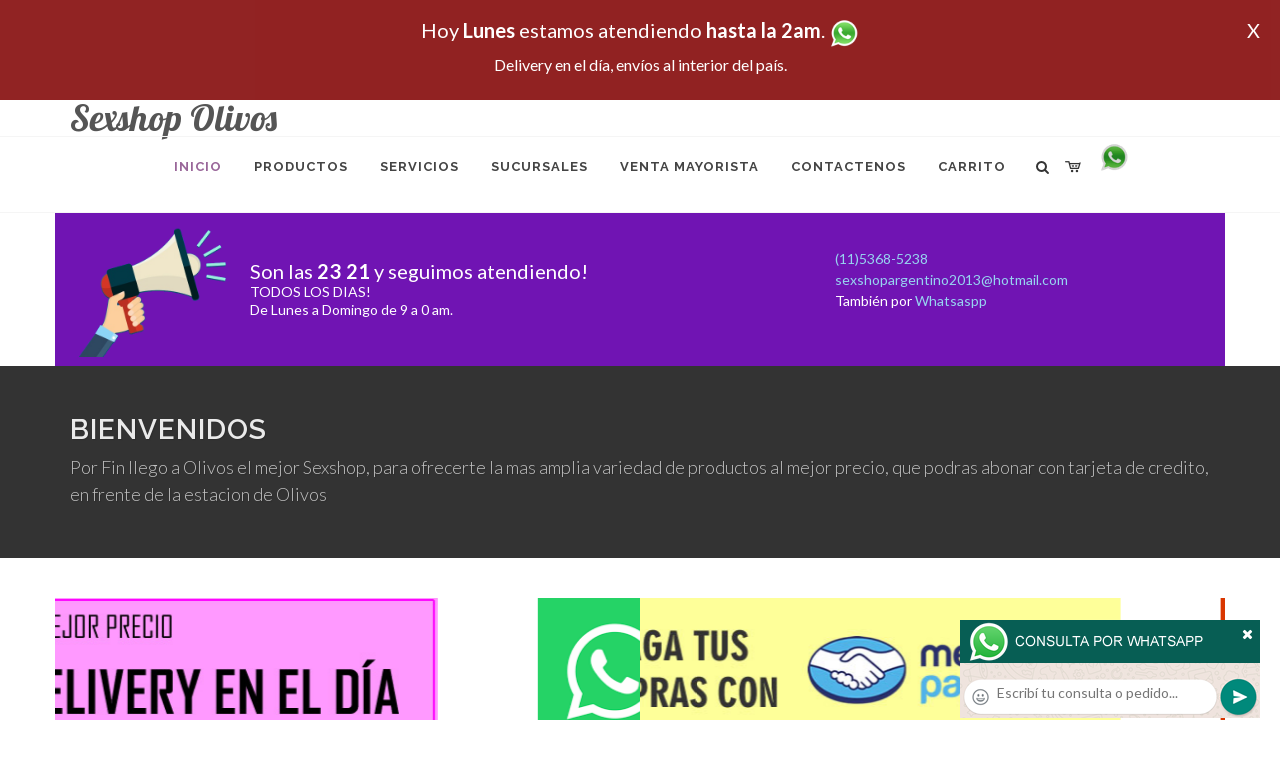

--- FILE ---
content_type: text/html; charset=UTF-8
request_url: http://sexshop-olivos.com.ar/producto_sexshop.php?id=CU201B&SexShop=Latigo%20Ancho%2045cm%20Con%20Tachas%20Blanco%20encontralo%20en%20Cueros%20er%C3%B3ticos,%20Latigos%20sado
body_size: 103907
content:
<!DOCTYPE html>
<html dir="ltr" lang="es-ES">
<head>
	<meta http-equiv="content-type" content="text/html; charset=utf-8" />
	<meta name="author" content="sexshop-olivos.com.ar" />
	<link href="https://fonts.googleapis.com/css?family=Lato:300,400,400italic,600,700|Raleway:300,400,500,600,700|Crete+Round:400italic" rel="stylesheet" type="text/css" />
	<link href="https://fonts.googleapis.com/css?family=Lobster" rel="stylesheet">
	<link rel="stylesheet" href="css/bootstrap.css" type="text/css" />
	<link rel="stylesheet" href="style.css" type="text/css" />
	<link rel="stylesheet" href="css/swiper.css" type="text/css" />
	<link rel="stylesheet" href="css/dark.css" type="text/css" />
	<link rel="stylesheet" href="css/font-icons.css" type="text/css" />
	<link rel="stylesheet" href="css/animate.css" type="text/css" />
	<link rel="stylesheet" href="css/magnific-popup.css" type="text/css" />
	<link rel="stylesheet" href="css/responsive.css" type="text/css" />
	<link rel="stylesheet" href="css/rch.css?v=1697721540" type="text/css" />
	<meta name="viewport" content="width=device-width, initial-scale=1" />
		<title>Latigo Ancho 45cm Con Tachas Blanco encontralo en Cueros eróticos, Latigos sado en Sexshop Olivos - Contactanos al (11) 5368-5238 o por Whatsapp al 11-4472-2996, pregunta lo que desees un vendedor te explicara las ventajas de cada producto, sex-shops</title>
	<meta name="description" content="Latigo Ancho 45cm Con Tachas Blanco encontralo en Cueros eróticos, Latigos sado - Somos el unico sexshop que atendemos hasta las 0 horas, y los pedidos los entregamos durante las 24 horas, atendemos por telefono y whatsapp con lineas rotativas, nuestros productos tienen garantia y la mejor calidad, trabajamos con las mejores marcas de lenceria, consoladores y vibradores importados" />
	<meta name="keywords" content="Accesorios de cueros, Peliculas XXX, Peliculas Porno, Peliculas Eroticas, Conjuntos Eroticos, Corsets Eroticos, Portaligas, Tangas Eroticas, Disfraces Eroticos, Vibradores, Protesis Peneanas, Lenceria Femenina, Babydolls, Consoladores, Muñecas Inflables, DVD porno, DVD XXX, Articulos Sado, Bombas de Vacio, Vaginas, Lubricantes, Anillos para pene, Vigorizantes, Accesorios Eroticos, Afrodisiacos, Feromonas, Anillos Para Pene, Anillos Vibradores, Arneses Eroticos, Bolitas Chinas, Dilatadores Anales, Estimuladores Femeninos, Dilatadores Anales">
	<meta property="og:site_name" content="Sexshop Olivos">
<meta property="og:title" content="Latigo Ancho 45cm Con Tachas Blanco encontralo en Cueros eróticos, Latigos sado en Sexshop Olivos - Contactanos al (11) 5368-5238 o por Whatsapp al 11-4472-2996, pregunta lo que desees un vendedor te explicara las ventajas de cada producto, sex-shops" />
<meta property="og:description" content="Latigo Ancho 45cm Con Tachas Blanco encontralo en Cueros eróticos, Latigos sado - Somos el unico sexshop que atendemos hasta las 0 horas, y los pedidos los entregamos durante las 24 horas, atendemos por telefono y whatsapp con lineas rotativas, nuestros productos tienen garantia y la mejor calidad, trabajamos con las mejores marcas de lenceria, consoladores y vibradores importados" />
<meta property="og:image" itemprop="image" content="https://sexshop-olivos.com.ar/graficos/nofoto.gif">
<meta property="og:type" content="website" /></head>
<body class="stretched">
<div style="width: 100%; background-color: #800000; height: 100px; color: #ffffff; text-align: center; font-size: 20px; padding-top: 15px; display: none;" id="DivMensajePopUp">
	<div style="position: absolute; right: 20px;"><a href="#" onclick="$('#DivMensajePopUp').fadeOut(1000);" style="color: #ffffff;">X</a></div>
	Hoy <b>Lunes</b> estamos atendiendo <b>hasta la 2am</b>. <a href="http://publicapi.sexshopargentino.com.ar/Whatsapp/redirect" target="_blank"><img src="graficos/whatsapp.png" border="0" style="max-width: 30px;"></a><br>
	<span style="font-size:16px;">Delivery en el día, envíos al interior del país.</span>
</div>
 <!-- Document Wrapper
 ============================================= -->
 <div id="wrapper" class="clearfix">
  <!-- Header
  ============================================= -->
  <header id="header" class="responsive-sticky-header" classEX="sticky-style-2">
   <div class="container clearfix">
    <!-- Logo
    ============================================= -->
    <div id="logo" class="divcenter hidden-xs hidden-sm" style="height:initial; font-family:Lobster;">
		Sexshop Olivos
    </div><!-- #logo end -->
   </div>
   <div id="header-wrap" style="min-height:initial;">
       <nav id="primary-menu" class="style-2 center">
     <div class="container clearfix">
	<div id="logo" class="visible-xs visible-sm" style="height:initial;text-align: left;">
     <a href="index.php" class="retina-logo" style="font-family:Lobster; font-size:14pt;margin-left: 30px;text-align:initial;">Sexshop Olivos</a>
    </div>
	<div id="primary-menu-trigger"><i class="icon-reorder"></i></div>
      <ul>
       <li class="current"><a href="index.php"><div>Inicio</div></a></li>
       <li class="sub-menu"><a href="#" class="sf-with-ul"><div>Productos</div></a>
        <ul style="display: none;">
         <li class="sub-menu"><a href="#" class="sf-with-ul"><div>OFERTAS</div></a>
          <ul style="display: none;">
    <li><a href="productos_sexshop.php?categ=284&SexShop=OFERTAS,%20CON%20GEL%20GRATIS"><div>CON GEL GRATIS</div></a></li>
    <li><a href="productos_sexshop.php?categ=260&SexShop=OFERTAS,%20DISCONTINUOS"><div>DISCONTINUOS</div></a></li>
    <li><a href="productos_sexshop.php?categ=261&SexShop=OFERTAS,%20PROMOCIONES"><div>PROMOCIONES</div></a></li>
</ul></li>         <li class="sub-menu"><a href="#" class="sf-with-ul"><div>Especificos</div></a>
          <ul style="display: none;">
    <li><a href="productos_sexshop.php?categ=106&SexShop=Especificos,%20VIBRADORES%20CON%20ANILLO"><div>VIBRADORES CON ANILLO</div></a></li>
    <li><a href="productos_sexshop.php?categ=108&SexShop=Especificos,%20BOLITAS%20CHINAS"><div>BOLITAS CHINAS</div></a></li>
    <li><a href="productos_sexshop.php?categ=105&SexShop=Especificos,%20ANILLOS%20SIN%20VIBRADOR"><div>ANILLOS SIN VIBRADOR</div></a></li>
    <li><a href="productos_sexshop.php?categ=107&SexShop=Especificos,%20ARNESES%20Y%20STRAP%20ON"><div>ARNESES Y STRAP ON</div></a></li>
    <li><a href="productos_sexshop.php?categ=149&SexShop=Especificos,%20DOBLE%20PENETRACION"><div>DOBLE PENETRACION</div></a></li>
    <li><a href="productos_sexshop.php?categ=122&SexShop=Especificos,%20FUNDAS%20PARA%20PENE"><div>FUNDAS PARA PENE</div></a></li>
    <li><a href="productos_sexshop.php?categ=235&SexShop=Especificos,%20INFLABLES"><div>INFLABLES</div></a></li>
    <li><a href="productos_sexshop.php?categ=150&SexShop=Especificos,%20PROTESIS%20PARA%20PENE"><div>PROTESIS PARA PENE</div></a></li>
    <li><a href="productos_sexshop.php?categ=264&SexShop=Especificos,%20PRODUCTOS%20RETARDANTES"><div>PRODUCTOS RETARDANTES</div></a></li>
    <li><a href="productos_sexshop.php?categ=227&SexShop=Especificos,%20KITS"><div>KITS</div></a></li>
</ul></li>         <li class="sub-menu"><a href="#" class="sf-with-ul"><div>Accesorios</div></a>
          <ul style="display: none;">
    <li><a href="productos_sexshop.php?categ=103&SexShop=Accesorios,%20ACCESORIOS%20EROTICOS"><div>ACCESORIOS EROTICOS</div></a></li>
    <li><a href="productos_sexshop.php?categ=278&SexShop=Accesorios,%20ANTIFACES%20EROTICOS"><div>ANTIFACES EROTICOS</div></a></li>
    <li><a href="productos_sexshop.php?categ=104&SexShop=Accesorios,%20AFRODISIACOS%20FEROMONAS"><div>AFRODISIACOS FEROMONAS</div></a></li>
    <li><a href="productos_sexshop.php?categ=121&SexShop=Accesorios,%20COTILLON%20EROTICO"><div>COTILLON EROTICO</div></a></li>
    <li><a href="productos_sexshop.php?categ=236&SexShop=Accesorios,%20ESPOSAS"><div>ESPOSAS</div></a></li>
    <li><a href="productos_sexshop.php?categ=117&SexShop=Accesorios,%20JUEGOS%20EROTICOS"><div>JUEGOS EROTICOS</div></a></li>
    <li><a href="productos_sexshop.php?categ=119&SexShop=Accesorios,%20PRESERVATIVOS"><div>PRESERVATIVOS</div></a></li>
    <li><a href="productos_sexshop.php?categ=120&SexShop=Accesorios,%20VELAS%20EROTICAS"><div>VELAS EROTICAS</div></a></li>
    <li><a href="productos_sexshop.php?categ=286&SexShop=Accesorios,%20PEZONERAS"><div>PEZONERAS</div></a></li>
    <li><a href="productos_sexshop.php?categ=102&SexShop=Accesorios,%20VIGORIZANTES%20NATURALES"><div>VIGORIZANTES NATURALES</div></a></li>
</ul></li>         <li class="sub-menu"><a href="#" class="sf-with-ul"><div>Anales</div></a>
          <ul style="display: none;">
    <li><a href="productos_sexshop.php?categ=272&SexShop=Anales,%20DUCHAS%20ANALES"><div>DUCHAS ANALES</div></a></li>
    <li><a href="productos_sexshop.php?categ=230&SexShop=Anales,%20ANAL%20CON%20VIBRADOR"><div>ANAL CON VIBRADOR</div></a></li>
    <li><a href="productos_sexshop.php?categ=231&SexShop=Anales,%20ANAL%20SIN%20VIBRADOR"><div>ANAL SIN VIBRADOR</div></a></li>
    <li><a href="productos_sexshop.php?categ=237&SexShop=Anales,%20JOYAS%20ANALES"><div>JOYAS ANALES</div></a></li>
    <li><a href="productos_sexshop.php?categ=232&SexShop=Anales,%20VARITAS%20ANALES"><div>VARITAS ANALES</div></a></li>
    <li><a href="productos_sexshop.php?categ=281&SexShop=Anales,%20PLUGS%20CON%20COLA"><div>PLUGS CON COLA</div></a></li>
</ul></li>         <li class="sub-menu"><a href="#" class="sf-with-ul"><div>Consoladores</div></a>
          <ul style="display: none;">
    <li><a href="productos_sexshop.php?categ=137&SexShop=Consoladores,%20ACTORES%20PORNO%20REALISTICOS"><div>ACTORES PORNO REALISTICOS</div></a></li>
    <li><a href="productos_sexshop.php?categ=139&SexShop=Consoladores,%20CONSOLADORES%20MACIZOS"><div>CONSOLADORES MACIZOS</div></a></li>
    <li><a href="productos_sexshop.php?categ=141&SexShop=Consoladores,%20CONSOLADORES%20MULATOS"><div>CONSOLADORES MULATOS</div></a></li>
    <li><a href="productos_sexshop.php?categ=142&SexShop=Consoladores,%20CONSOLADORES%20PELLIZCABLES"><div>CONSOLADORES PELLIZCABLES</div></a></li>
    <li><a href="productos_sexshop.php?categ=145&SexShop=Consoladores,%20CONSOLADORES%20REALISTICOS"><div>CONSOLADORES REALISTICOS</div></a></li>
    <li><a href="productos_sexshop.php?categ=143&SexShop=Consoladores,%20CONSOLADORES%20SOPAPA%20JELLY"><div>CONSOLADORES SOPAPA JELLY</div></a></li>
    <li><a href="productos_sexshop.php?categ=144&SexShop=Consoladores,%20CONSOLADORES%20SOPAPA%20PIEL"><div>CONSOLADORES SOPAPA PIEL</div></a></li>
    <li><a href="productos_sexshop.php?categ=289&SexShop=Consoladores,%20MONSTER"><div>MONSTER</div></a></li>
</ul></li>         <li class="sub-menu"><a href="#" class="sf-with-ul"><div>Vibradores</div></a>
          <ul style="display: none;">
    <li><a href="productos_sexshop.php?categ=276&SexShop=Vibradores,%20VIBRADORES%20INALÁMBRICOS%20BLUETOOTH"><div>VIBRADORES INALÁMBRICOS BLUETOOTH</div></a></li>
    <li><a href="productos_sexshop.php?categ=269&SexShop=Vibradores,%20VIBRADORES%20PARA%20PAREJAS"><div>VIBRADORES PARA PAREJAS</div></a></li>
    <li><a href="productos_sexshop.php?categ=151&SexShop=Vibradores,%20ANILLOS%20CON%20VIBRADOR"><div>ANILLOS CON VIBRADOR</div></a></li>
    <li><a href="productos_sexshop.php?categ=222&SexShop=Vibradores,%20VIBRADORES%20CON%20ESTIMULACION"><div>VIBRADORES CON ESTIMULACION</div></a></li>
    <li><a href="productos_sexshop.php?categ=152&SexShop=Vibradores,%20VIBRADORES%20CYBER%20SKIN"><div>VIBRADORES CYBER SKIN</div></a></li>
    <li><a href="productos_sexshop.php?categ=154&SexShop=Vibradores,%20VIBRADORES%20FUNNY"><div>VIBRADORES FUNNY</div></a></li>
    <li><a href="productos_sexshop.php?categ=155&SexShop=Vibradores,%20VIBRADORES%20JELLY"><div>VIBRADORES JELLY</div></a></li>
    <li><a href="productos_sexshop.php?categ=159&SexShop=Vibradores,%20VIBRADORES%20PIEL"><div>VIBRADORES PIEL</div></a></li>
    <li><a href="productos_sexshop.php?categ=224&SexShop=Vibradores,%20VIBRADORES%20INALAMBRICOS"><div>VIBRADORES INALAMBRICOS</div></a></li>
    <li><a href="productos_sexshop.php?categ=156&SexShop=Vibradores,%20VIBRADORES%20PREMIUM"><div>VIBRADORES PREMIUM</div></a></li>
    <li><a href="productos_sexshop.php?categ=140&SexShop=Vibradores,%20VIBRADORES%20RIGIDOS"><div>VIBRADORES RIGIDOS</div></a></li>
    <li><a href="productos_sexshop.php?categ=148&SexShop=Vibradores,%20VIBRADORES%20PROSTATICOS"><div>VIBRADORES PROSTATICOS</div></a></li>
    <li><a href="productos_sexshop.php?categ=290&SexShop=Vibradores,%20VIBRADORES%20MICROFONO"><div>VIBRADORES MICROFONO</div></a></li>
    <li><a href="productos_sexshop.php?categ=157&SexShop=Vibradores,%20VIBRADORES%20REALISTICOS"><div>VIBRADORES REALISTICOS</div></a></li>
    <li><a href="productos_sexshop.php?categ=158&SexShop=Vibradores,%20VIBRADORES%20ROTATIVOS"><div>VIBRADORES ROTATIVOS</div></a></li>
    <li><a href="productos_sexshop.php?categ=266&SexShop=Vibradores,%20VIBRADORES%20CON%20SOPAPA"><div>VIBRADORES CON SOPAPA</div></a></li>
    <li><a href="productos_sexshop.php?categ=124&SexShop=Vibradores,%20VIBRADORES%20USB%20RECARGABLES"><div>VIBRADORES USB RECARGABLES</div></a></li>
</ul></li>         <li class="sub-menu"><a href="#" class="sf-with-ul"><div>Estimuladores</div></a>
          <ul style="display: none;">
    <li><a href="productos_sexshop.php?categ=282&SexShop=Estimuladores,%20ESTIMULADORES%20CON%20APP"><div>ESTIMULADORES CON APP</div></a></li>
    <li><a href="productos_sexshop.php?categ=223&SexShop=Estimuladores,%20BALAS%20VIBRADORAS"><div>BALAS VIBRADORAS</div></a></li>
    <li><a href="productos_sexshop.php?categ=255&SexShop=Estimuladores,%20SUCCIONADORES"><div>SUCCIONADORES</div></a></li>
    <li><a href="productos_sexshop.php?categ=229&SexShop=Estimuladores,%20ESTIMULADORES%20DE%20CLITORIS"><div>ESTIMULADORES DE CLITORIS</div></a></li>
    <li><a href="productos_sexshop.php?categ=226&SexShop=Estimuladores,%20ESTIMULADORES%20ESPECIALES"><div>ESTIMULADORES ESPECIALES</div></a></li>
    <li><a href="productos_sexshop.php?categ=147&SexShop=Estimuladores,%20ESTIMULADORES%20DE%20VIDRIO"><div>ESTIMULADORES DE VIDRIO</div></a></li>
    <li><a href="productos_sexshop.php?categ=109&SexShop=Estimuladores,%20ESTIMULADORES%20FEMENINOS"><div>ESTIMULADORES FEMENINOS</div></a></li>
    <li><a href="productos_sexshop.php?categ=110&SexShop=Estimuladores,%20ESTIMULADORES%20MASCULINOS"><div>ESTIMULADORES MASCULINOS</div></a></li>
    <li><a href="productos_sexshop.php?categ=219&SexShop=Estimuladores,%20ESTIMULADORES%20PROSTATICOS"><div>ESTIMULADORES PROSTATICOS</div></a></li>
    <li><a href="productos_sexshop.php?categ=220&SexShop=Estimuladores,%20ESTIMULADORES%20PUNTO%20G"><div>ESTIMULADORES PUNTO G</div></a></li>
    <li><a href="productos_sexshop.php?categ=288&SexShop=Estimuladores,%20DE%20METAL"><div>DE METAL</div></a></li>
    <li><a href="productos_sexshop.php?categ=123&SexShop=Estimuladores,%20MUÑECAS%20INFLABLES%20Y%20VAGINAS"><div>MUÑECAS INFLABLES Y VAGINAS</div></a></li>
</ul></li>         <li class="sub-menu"><a href="#" class="sf-with-ul"><div>Aceites y lubricantes</div></a>
          <ul style="display: none;">
    <li><a href="productos_sexshop.php?categ=126&SexShop=Aceites%20y%20lubricantes,%20ACEITES%20Y%20GELES%20MASAJES"><div>ACEITES Y GELES MASAJES</div></a></li>
    <li><a href="productos_sexshop.php?categ=133&SexShop=Aceites%20y%20lubricantes,%20LIMPIADOR%20DE%20PRODUCTOS"><div>LIMPIADOR DE PRODUCTOS</div></a></li>
    <li><a href="productos_sexshop.php?categ=127&SexShop=Aceites%20y%20lubricantes,%20LUBRICANTES%20ANALES"><div>LUBRICANTES ANALES</div></a></li>
    <li><a href="productos_sexshop.php?categ=128&SexShop=Aceites%20y%20lubricantes,%20LUBRICANTES%20AROMATIZADOS"><div>LUBRICANTES AROMATIZADOS</div></a></li>
    <li><a href="productos_sexshop.php?categ=130&SexShop=Aceites%20y%20lubricantes,%20LUBRICANTES%20ESTIMULANTES"><div>LUBRICANTES ESTIMULANTES</div></a></li>
    <li><a href="productos_sexshop.php?categ=129&SexShop=Aceites%20y%20lubricantes,%20LUBRICANTES%20FRIO%20-%20CALOR"><div>LUBRICANTES FRIO - CALOR</div></a></li>
    <li><a href="productos_sexshop.php?categ=131&SexShop=Aceites%20y%20lubricantes,%20LUBRICANTES%20NEUTROS"><div>LUBRICANTES NEUTROS</div></a></li>
    <li><a href="productos_sexshop.php?categ=136&SexShop=Aceites%20y%20lubricantes,%20LUBRICANTES%20KYL"><div>LUBRICANTES KYL</div></a></li>
    <li><a href="productos_sexshop.php?categ=254&SexShop=Aceites%20y%20lubricantes,%20FLY%20NIGHT"><div>FLY NIGHT</div></a></li>
    <li><a href="productos_sexshop.php?categ=271&SexShop=Aceites%20y%20lubricantes,%20REAL%20SKYN"><div>REAL SKYN</div></a></li>
    <li><a href="productos_sexshop.php?categ=134&SexShop=Aceites%20y%20lubricantes,%20LUBRICANTES%20MISS%20V"><div>LUBRICANTES MISS V</div></a></li>
    <li><a href="productos_sexshop.php?categ=132&SexShop=Aceites%20y%20lubricantes,%20LUBRICANTES%20SABORIZADOS"><div>LUBRICANTES SABORIZADOS</div></a></li>
    <li><a href="productos_sexshop.php?categ=283&SexShop=Aceites%20y%20lubricantes,%20PERFUMES"><div>PERFUMES</div></a></li>
    <li><a href="productos_sexshop.php?categ=228&SexShop=Aceites%20y%20lubricantes,%20LUBRICANTES%20SEXITIVE"><div>LUBRICANTES SEXITIVE</div></a></li>
    <li><a href="productos_sexshop.php?categ=273&SexShop=Aceites%20y%20lubricantes,%20LUBRICANTES%20SEXTUAL"><div>LUBRICANTES SEXTUAL</div></a></li>
</ul></li>         <li class="sub-menu"><a href="#" class="sf-with-ul"><div>Lencería femenina</div></a>
          <ul style="display: none;">
    <li><a href="productos_sexshop.php?categ=221&SexShop=Lencería%20femenina,%20ACCESORIOS%20DE%20LENCERIA"><div>ACCESORIOS DE LENCERIA</div></a></li>
    <li><a href="productos_sexshop.php?categ=277&SexShop=Lencería%20femenina,%20ARNESES%20Y%20LIGUEROS"><div>ARNESES Y LIGUEROS</div></a></li>
    <li><a href="productos_sexshop.php?categ=161&SexShop=Lencería%20femenina,%20BABY%20DOLLS%20EROTICOS"><div>BABY DOLLS EROTICOS</div></a></li>
    <li><a href="productos_sexshop.php?categ=163&SexShop=Lencería%20femenina,%20BODYS%20EROTICOS"><div>BODYS EROTICOS</div></a></li>
    <li><a href="productos_sexshop.php?categ=164&SexShop=Lencería%20femenina,%20CATSUITS%20EROTICOS"><div>CATSUITS EROTICOS</div></a></li>
    <li><a href="productos_sexshop.php?categ=165&SexShop=Lencería%20femenina,%20CONJUNTOS%20EROTICOS"><div>CONJUNTOS EROTICOS</div></a></li>
    <li><a href="productos_sexshop.php?categ=166&SexShop=Lencería%20femenina,%20CORSETS%20EROTICOS"><div>CORSETS EROTICOS</div></a></li>
    <li><a href="productos_sexshop.php?categ=168&SexShop=Lencería%20femenina,%20DISFRACES%20EROTICOS"><div>DISFRACES EROTICOS</div></a></li>
    <li><a href="productos_sexshop.php?categ=175&SexShop=Lencería%20femenina,%20LENCERIA%20XL"><div>LENCERIA XL</div></a></li>
    <li><a href="productos_sexshop.php?categ=169&SexShop=Lencería%20femenina,%20MEDIAS%20EROTICAS"><div>MEDIAS EROTICAS</div></a></li>
    <li><a href="productos_sexshop.php?categ=170&SexShop=Lencería%20femenina,%20PORTALIGAS%20EROTICOS"><div>PORTALIGAS EROTICOS</div></a></li>
    <li><a href="productos_sexshop.php?categ=171&SexShop=Lencería%20femenina,%20REMERAS%20Y%20MINIFALDAS%20EROTICAS"><div>REMERAS Y MINIFALDAS EROTICAS</div></a></li>
    <li><a href="productos_sexshop.php?categ=262&SexShop=Lencería%20femenina,%20ROPA%20EN%20VINILO"><div>ROPA EN VINILO</div></a></li>
    <li><a href="productos_sexshop.php?categ=263&SexShop=Lencería%20femenina,%20ROPA%20EN%20TELA%20DE%20RED"><div>ROPA EN TELA DE RED</div></a></li>
    <li><a href="productos_sexshop.php?categ=172&SexShop=Lencería%20femenina,%20TANGAS%20EROTICAS"><div>TANGAS EROTICAS</div></a></li>
    <li><a href="productos_sexshop.php?categ=173&SexShop=Lencería%20femenina,%20TANGAS%20PREMIUM"><div>TANGAS PREMIUM</div></a></li>
    <li><a href="productos_sexshop.php?categ=274&SexShop=Lencería%20femenina,%20TANGAS%20FUNNY"><div>TANGAS FUNNY</div></a></li>
    <li><a href="productos_sexshop.php?categ=174&SexShop=Lencería%20femenina,%20VESTIDOS%20EROTICOS"><div>VESTIDOS EROTICOS</div></a></li>
</ul></li>         <li class="sub-menu"><a href="#" class="sf-with-ul"><div>Lencería masculina</div></a>
          <ul style="display: none;">
    <li><a href="productos_sexshop.php?categ=270&SexShop=Lencería%20masculina,%20BODYS%20Y%20REMERAS"><div>BODYS Y REMERAS</div></a></li>
    <li><a href="productos_sexshop.php?categ=177&SexShop=Lencería%20masculina,%20BOXERS%20EROTICOS%20HOMBRE"><div>BOXERS EROTICOS HOMBRE</div></a></li>
    <li><a href="productos_sexshop.php?categ=179&SexShop=Lencería%20masculina,%20DISFRACES%20MASCULINOS"><div>DISFRACES MASCULINOS</div></a></li>
    <li><a href="productos_sexshop.php?categ=176&SexShop=Lencería%20masculina,%20LENCERIA%20MASCULINA"><div>LENCERIA MASCULINA</div></a></li>
    <li><a href="productos_sexshop.php?categ=178&SexShop=Lencería%20masculina,%20SUSPENSORES%20HOMBRE"><div>SUSPENSORES HOMBRE</div></a></li>
</ul></li>         <li class="sub-menu"><a href="#" class="sf-with-ul"><div>Cueros eróticos</div></a>
          <ul style="display: none;">
    <li><a href="productos_sexshop.php?categ=180&SexShop=Cueros%20eróticos,%20ACCESORIOS%20DE%20CUERO"><div>ACCESORIOS DE CUERO</div></a></li>
    <li><a href="productos_sexshop.php?categ=181&SexShop=Cueros%20eróticos,%20CONJUNTOS%20DE%20CUERO"><div>CONJUNTOS DE CUERO</div></a></li>
    <li><a href="productos_sexshop.php?categ=182&SexShop=Cueros%20eróticos,%20ESPOSAS%20DE%20CUERO"><div>ESPOSAS DE CUERO</div></a></li>
    <li><a href="productos_sexshop.php?categ=183&SexShop=Cueros%20eróticos,%20INMOVILIZADORES%20SADO"><div>INMOVILIZADORES SADO</div></a></li>
    <li><a href="productos_sexshop.php?categ=184&SexShop=Cueros%20eróticos,%20LATIGOS%20SADO"><div>LATIGOS SADO</div></a></li>
    <li><a href="productos_sexshop.php?categ=186&SexShop=Cueros%20eróticos,%20LINEA%20BLANCA"><div>LINEA BLANCA</div></a></li>
    <li><a href="productos_sexshop.php?categ=188&SexShop=Cueros%20eróticos,%20LINEA%20PELUCHE"><div>LINEA PELUCHE</div></a></li>
    <li><a href="productos_sexshop.php?categ=185&SexShop=Cueros%20eróticos,%20MASCARAS%20DE%20CUERO"><div>MASCARAS DE CUERO</div></a></li>
</ul></li>         <li class="sub-menu"><a href="#" class="sf-with-ul"><div>Marcas Importadas</div></a>
          <ul style="display: none;">
    <li><a href="productos_sexshop.php?categ=240&SexShop=Marcas%20Importadas,%20ADRIEN%20LASTIC"><div>ADRIEN LASTIC</div></a></li>
    <li><a href="productos_sexshop.php?categ=241&SexShop=Marcas%20Importadas,%20ALIVE"><div>ALIVE</div></a></li>
    <li><a href="productos_sexshop.php?categ=242&SexShop=Marcas%20Importadas,%20BLUSH"><div>BLUSH</div></a></li>
    <li><a href="productos_sexshop.php?categ=243&SexShop=Marcas%20Importadas,%20BSWISH"><div>BSWISH</div></a></li>
    <li><a href="productos_sexshop.php?categ=244&SexShop=Marcas%20Importadas,%20CALIFORNIA%20EXOTIC"><div>CALIFORNIA EXOTIC</div></a></li>
    <li><a href="productos_sexshop.php?categ=249&SexShop=Marcas%20Importadas,%20NS%20NOVELTIES"><div>NS NOVELTIES</div></a></li>
    <li><a href="productos_sexshop.php?categ=250&SexShop=Marcas%20Importadas,%20PIPEDREAM"><div>PIPEDREAM</div></a></li>
    <li><a href="productos_sexshop.php?categ=251&SexShop=Marcas%20Importadas,%20PRETTY%20LOVE"><div>PRETTY LOVE</div></a></li>
    <li><a href="productos_sexshop.php?categ=252&SexShop=Marcas%20Importadas,%20SATISFYER"><div>SATISFYER</div></a></li>
    <li><a href="productos_sexshop.php?categ=279&SexShop=Marcas%20Importadas,%20SHOTS"><div>SHOTS</div></a></li>
    <li><a href="productos_sexshop.php?categ=280&SexShop=Marcas%20Importadas,%20SEXY%20&%20FUNNY"><div>SEXY & FUNNY</div></a></li>
    <li><a href="productos_sexshop.php?categ=285&SexShop=Marcas%20Importadas,%20HARD%20STEEL"><div>HARD STEEL</div></a></li>
</ul></li>         <li class="sub-menu"><a href="#" class="sf-with-ul"><div>Películas eróticas</div></a>
          <ul style="display: none;">
    <li><a href="productos_sexshop.php?categ=189&SexShop=Películas%20eróticas,%20DVD%20ANAL"><div>DVD ANAL</div></a></li>
    <li><a href="productos_sexshop.php?categ=202&SexShop=Películas%20eróticas,%20DVD%20ARGENTINAS"><div>DVD ARGENTINAS</div></a></li>
    <li><a href="productos_sexshop.php?categ=203&SexShop=Películas%20eróticas,%20DVD%20BRASILERAS"><div>DVD BRASILERAS</div></a></li>
    <li><a href="productos_sexshop.php?categ=192&SexShop=Películas%20eróticas,%20DVD%20EXOTICAS"><div>DVD EXOTICAS</div></a></li>
    <li><a href="productos_sexshop.php?categ=195&SexShop=Películas%20eróticas,%20DVD%20FETICHE%20SADO"><div>DVD FETICHE SADO</div></a></li>
    <li><a href="productos_sexshop.php?categ=196&SexShop=Películas%20eróticas,%20DVD%20GANG%20BANG"><div>DVD GANG BANG</div></a></li>
    <li><a href="productos_sexshop.php?categ=197&SexShop=Películas%20eróticas,%20DVD%20GAY"><div>DVD GAY</div></a></li>
    <li><a href="productos_sexshop.php?categ=198&SexShop=Películas%20eróticas,%20DVD%20HETEROSEXUALES"><div>DVD HETEROSEXUALES</div></a></li>
    <li><a href="productos_sexshop.php?categ=213&SexShop=Películas%20eróticas,%20DVD%20INTERRACIALES"><div>DVD INTERRACIALES</div></a></li>
    <li><a href="productos_sexshop.php?categ=199&SexShop=Películas%20eróticas,%20DVD%20LESBIANAS"><div>DVD LESBIANAS</div></a></li>
    <li><a href="productos_sexshop.php?categ=218&SexShop=Películas%20eróticas,%20DVD%20ROCCO%20SIFREDI"><div>DVD ROCCO SIFREDI</div></a></li>
    <li><a href="productos_sexshop.php?categ=214&SexShop=Películas%20eróticas,%20DVD%20CLASICAS"><div>DVD CLASICAS</div></a></li>
    <li><a href="productos_sexshop.php?categ=206&SexShop=Películas%20eróticas,%20DVD%20SUECAS"><div>DVD SUECAS</div></a></li>
    <li><a href="productos_sexshop.php?categ=201&SexShop=Películas%20eróticas,%20DVD%20TRAVESTIS"><div>DVD TRAVESTIS</div></a></li>
</ul></li>        </ul>
       </li>
       <li class="sub-menu"><a href="#" class="sf-with-ul"><div>Servicios</div></a>
        <ul style="display: none;">
         <li><a href="como_comprar.php"><div>COMO COMPRAR</div></a></li>
         <li><a href="como_pagar.php"><div>COMO PAGAR</div></a></li>
         <li><a href="mercadopago.php"><div>PAGA CON MERCADOPAGO</div></a></li>
         <li><a href="envios_por_delivery.php"><div>DELIVERY EN EL DIA</div></a></li>
         <li><a href="envios_por_correo.php"><div>ENVIO A TODO EL PAIS</div></a></li>
        </ul>
       </li>
       <li class="sub-menu"><a href="#" class="sf-with-ul"><div>SUCURSALES</div></a>
        <ul style="display: none;">
         <li><a href="sucursal_sexshop_barrio_norte.php"><div>Sexshop Barrio Norte</div></a></li>
         <li><a href="sucursal_sexshop_palermo.php"><div>Sexshop Palermo</div></a></li>
         <li><a href="sucursal_sexshop_microcentro.php"><div>Sexshop Microcentro</div></a></li>
         <li><a href="sucursal_sexshop_caballito.php"><div>Sexshop Caballito</div></a></li>
		 <li><a href="sucursal_sexshop_boedo.php"><div>Sexshop Boedo</div></a></li>
         <li><a href="sucursal_sexshop_flores.php"><div>Sexshop Flores</div></a></li>
         <li><a href="sucursal_sexshop_villa_del_parque.php"><div>Sexshop Villa del Parque</div></a></li>
		 <li><a href="sucursal_sexshop_villa_crespo.php"><div>Sexshop Villa Crespo</div></a></li>
         <li><a href="sucursal_sexshop_femme.php"><div>Sexshop Belgrano</div></a></li>		 
         <li><a href="sucursal_sexshop_quilmes.php"><div>Sexshop Quilmes</div></a></li>
         <li><a href="sucursal_sexshop_lomas_de_zamora.php"><div>Sexshop Lomas de Zamora</div></a></li>
         <li><a href="sucursal_sexshop_moron.php"><div>Sexshop Moron</div></a></li>
		 <li><a href="sucursal_sexshop_moron2.php"><div>Sexshop Moron 2</div></a></li>
         <li><a href="sucursal_sexshop_san_martin.php"><div>Sexshop San Martin</div></a></li>
         <li><a href="sucursal_sexshop_lanus.php"><div>Sexshop Lanus</div></a></li>
         <li><a href="sucursal_sexshop_olivos.php"><div>Sexshop Olivos</div></a></li>
		 <li><a href="sucursal_sexshop_warnes.php"><div>Sexshop Warnes</div></a></li>
		 <li><a href="sucursal_sexshop_colegiales.php"><div>Sexshop Colegiales</div></a></li>
		 <li><a href="sucursal_sexshop_vicente_lopez.php"><div>Sexshop Vicente Lopez</div></a></li>
		 <li><a href="sucursal_sexshop_pilar.php"><div>Sexshop Pilar</div></a></li>

        </ul>
	   </li>
	   <li><a href="venta_mayorista.php"><div>VENTA MAYORISTA</div></a></li>
       <li><a href="contactenos.php"><div>CONTACTENOS</div></a></li>
       <li><a href="carrito.php"><div>CARRITO</div></a></li>
      </ul>
      <!-- Carrito
      ============================================= -->
      <div id="top-whatsapp">
		<a href="http://publicapi.sexshopargentino.com.ar/Whatsapp/redirect" style="width: 30px; height: 30px; top: -15px; right: 25px;"><img src="graficos/whatsapp_animado.gif"></a>
	  </div>
      <div id="top-cart" styleX="right: 20px; top: -20px;">
       <a href="carrito.php" idX="top-cart-trigger"><i class="icon-cart"></i></a><span class="circulo" id="CarritoCant" style="display:none;">0</span>
      </div><!-- #top-carrito end -->
      <!-- Top Search
      ============================================= -->
      <div id="top-search">
       <a href="#" id="top-search-trigger"><i class="icon-search3"></i><i class="icon-line-cross"></i></a>
       <form action="productos_sexshop.php" method="get">
        <input type="text" name="q" class="form-control" value="" placeholder="Qué estás buscando?">
       </form>
      </div><!-- #top-search end -->
     </div>
    </nav>   </div>
  </header><!-- #header end -->
		<section class="estamos_atendiendo-area">
			<div class="container" style="color:#ffffff;">
			<div class="row" style="background-color: #7014B3;">
				<div class="col-md-2 col-4"><img src="graficos/estamos_atendiendo.png" style="max-width:100%;"></div>
				<div class="col-md-6 col-8" style="line-height: 18px; padding: 4% 0;">
					<span style="font-size: 20px; line-height: 22px;">Son las <span id="DivReloj" style="font-weight:bold;">20:21</span> y seguimos atendiendo!</span><br>
					TODOS LOS DIAS!<br>
					De Lunes a Domingo de 9 a 0 am.<br>
				</div>
				<div class="col-md-4" style="padding: 3% 0;">
					<a href="tel:(11)5368-5238" style="color: #97d4f0;">(11)5368-5238</a><br>
					<a href="mailto:sexshopargentino2013@hotmail.com" style="color: #97d4f0;">sexshopargentino2013@hotmail.com</a><br>
					También por <a href="http://publicapi.sexshopargentino.com.ar/Whatsapp/redirect" target="_blank" style="color: #97d4f0;">Whatsaspp</a>
				</div>
			</div>
 
			</div>
		</section>
  <!-- Content
  ============================================= -->
  <section id="content">
<section id="page-title" class="page-title-dark">
 <div class="container clearfix">
  <h1>Bienvenidos</h1>
  <span>Por Fin llego a Olivos el mejor Sexshop, para ofrecerte la mas amplia variedad de productos al mejor precio, que podras abonar con tarjeta de credito, en frente de la estacion de Olivos</span>
 </div>
</section>
<div class="content-wrap">
	<div class="container clearfix">
		<div class="row">
			<div class="col-md-6" style="padding-left: 0px; padding-right:0px; padding-top:10px;">
					<div id="oc-Banners1" class="owl-carousel image-carousel carousel-widget" data-margin="100" data-loop="true" data-nav="false" data-autoplay="3000" data-pagi="false" data-items-xxs="1" data-items-xs="1" data-items-sm="1" data-items-md="1" data-items-lg="1">
						<div class="oc-item"><img src="graficos/ban-delivery.jpg" alt="Banner Sexshop Olivos"></a></div>
						<div class="oc-item"><img src="graficos/ban-whatsapp.png" alt="Banner Sexshop Olivos"></a></div>
					</div>
			</div>
			<div class="col-md-6" style="padding-left: 0px; padding-right:0px; padding-top:10px;">
					<div id="oc-Banners2" class="owl-carousel image-carousel carousel-widget" data-margin="100" data-loop="true" data-nav="false" data-autoplay="3000" data-pagi="false" data-items-xxs="1" data-items-xs="1" data-items-sm="1" data-items-md="1" data-items-lg="1">
						<div class="oc-item"><img src="graficos/ban-mercadopago2.jpg" alt="Banner Sexshop Olivos"></a></div>
						<div class="oc-item"><img src="graficos/ban-horarios.png" alt="Banner Sexshop Olivos"></a></div>
					</div>
			</div>
		</div>
		<div class="fancy-title title-dotted-border clearfix" style="padding-top:10px;">
			<h3>Novedades</h3>
		</div>
		<div id="posts" class="post-grid grid-container clearfix" data-layout="fitRows" style="position: relative; height: 1104.83px;">
      <div class="entry clearfix" style="position: absolute; left: 0px; top: 0px;">
       <div class="entry-image">
        <a href="#" data-toggle="modal" data-target="#DivVistaAmpliada" onclick="VistaAmpliada('CU248N');"><img class="image_fade" src="https://resources.sexshopargentino.com.ar/images/products/CU248N/710/12/CU248N.jpg" alt="Pezonera de cuero negra" style="opacity: 1;" border="0"></a>
       </div>
       <div class="entry-title">
        <h2><a href="#" data-toggle="modal" data-target="#DivVistaAmpliada" onclick="VistaAmpliada('CU248N');">Pezonera de cuero negra</a><div class="sale-flash">$ 15800</div></h2>
       </div>
       <ul class="entry-meta clearfix">
        <li><a href="#" data-toggle="modal" data-target="#DivVistaAmpliada" onclick="VistaAmpliada('CU248N');"><i class="icon-email2"></i> Artículo: CU248N</a></li>
        <li><a href="tel:(11) 5368-5238"><i class="icon-phone"></i> (11) 5368-5238</a></li>
       </ul>
       <div class="entry-content">
        <a href="producto_sexshop.php?id=CU248N&SexShop=Pezonera%20de%20cuero%20negra%20encontralo%20en%20Accesorios,%20Pezoneras" class="more-link">Ver más</a>
		<button type="button" class="add-to-cart button nomargin fright" onclick="Comprar('CU248N'); return false;" style="height: 30px;line-height: 30px;">Comprar</button>
       </div>
      </div>
      <div class="entry clearfix" style="position: absolute; left: 0px; top: 0px;">
       <div class="entry-image">
        <a href="#" data-toggle="modal" data-target="#DivVistaAmpliada" onclick="VistaAmpliada('FP RETARD');"><img class="image_fade" src="https://resources.sexshopargentino.com.ar/images/products/FP RETARD/710/12/11.jpg" alt="Preservativo Prime Retardante" style="opacity: 1;" border="0"></a>
       </div>
       <div class="entry-title">
        <h2><a href="#" data-toggle="modal" data-target="#DivVistaAmpliada" onclick="VistaAmpliada('FP RETARD');">Preservativo Prime Retardante</a><div class="sale-flash">$ 4800</div></h2>
       </div>
       <ul class="entry-meta clearfix">
        <li><a href="#" data-toggle="modal" data-target="#DivVistaAmpliada" onclick="VistaAmpliada('FP RETARD');"><i class="icon-email2"></i> Artículo: FP RETARD</a></li>
        <li><a href="tel:(11) 5368-5238"><i class="icon-phone"></i> (11) 5368-5238</a></li>
       </ul>
       <div class="entry-content">
        <a href="producto_sexshop.php?id=FP RETARD&SexShop=Preservativo%20Prime%20Retardante%20encontralo%20en%20Accesorios,%20Preservativos" class="more-link">Ver más</a>
		<button type="button" class="add-to-cart button nomargin fright" onclick="Comprar('FP RETARD'); return false;" style="height: 30px;line-height: 30px;">Comprar</button>
       </div>
      </div>
      <div class="entry clearfix" style="position: absolute; left: 0px; top: 0px;">
       <div class="entry-image">
        <a href="#" data-toggle="modal" data-target="#DivVistaAmpliada" onclick="VistaAmpliada('FP SKYN');"><img class="image_fade" src="https://resources.sexshopargentino.com.ar/images/products/FP SKYN/710/12/11.jpg" alt="Preservativo Prime Skyn" style="opacity: 1;" border="0"></a>
       </div>
       <div class="entry-title">
        <h2><a href="#" data-toggle="modal" data-target="#DivVistaAmpliada" onclick="VistaAmpliada('FP SKYN');">Preservativo Prime Skyn</a><div class="sale-flash">$ 6900</div></h2>
       </div>
       <ul class="entry-meta clearfix">
        <li><a href="#" data-toggle="modal" data-target="#DivVistaAmpliada" onclick="VistaAmpliada('FP SKYN');"><i class="icon-email2"></i> Artículo: FP SKYN</a></li>
        <li><a href="tel:(11) 5368-5238"><i class="icon-phone"></i> (11) 5368-5238</a></li>
       </ul>
       <div class="entry-content">
        <a href="producto_sexshop.php?id=FP SKYN&SexShop=Preservativo%20Prime%20Skyn%20encontralo%20en%20Accesorios,%20Preservativos" class="more-link">Ver más</a>
		<button type="button" class="add-to-cart button nomargin fright" onclick="Comprar('FP SKYN'); return false;" style="height: 30px;line-height: 30px;">Comprar</button>
       </div>
      </div>
      <div class="entry clearfix" style="position: absolute; left: 0px; top: 0px;">
       <div class="entry-image">
        <a href="#" data-toggle="modal" data-target="#DivVistaAmpliada" onclick="VistaAmpliada('CR RS CREM');"><img class="image_fade" src="https://resources.sexshopargentino.com.ar/images/products/CR RS CREM/710/12/10.jpg" alt="Lubricante Créme x 50 gr" style="opacity: 1;" border="0"></a>
       </div>
       <div class="entry-title">
        <h2><a href="#" data-toggle="modal" data-target="#DivVistaAmpliada" onclick="VistaAmpliada('CR RS CREM');">Lubricante Créme x 50 gr</a><div class="sale-flash">$ 10600</div></h2>
       </div>
       <ul class="entry-meta clearfix">
        <li><a href="#" data-toggle="modal" data-target="#DivVistaAmpliada" onclick="VistaAmpliada('CR RS CREM');"><i class="icon-email2"></i> Artículo: CR RS CREM</a></li>
        <li><a href="tel:(11) 5368-5238"><i class="icon-phone"></i> (11) 5368-5238</a></li>
       </ul>
       <div class="entry-content">
        <a href="producto_sexshop.php?id=CR RS CREM&SexShop=Lubricante%20Créme%20x%2050%20gr%20encontralo%20en%20Aceites%20y%20lubricantes,%20Lubricantes%20anales" class="more-link">Ver más</a>
		<button type="button" class="add-to-cart button nomargin fright" onclick="Comprar('CR RS CREM'); return false;" style="height: 30px;line-height: 30px;">Comprar</button>
       </div>
      </div>
		</div>
		<div class="fancy-title title-dotted-border clearfix" style="padding-top:10px;">
			<h3>Destacados</h3>
		</div>
		<div id="posts" class="post-grid grid-container clearfix" data-layout="fitRows" style="position: relative; height: 1104.83px;">
      <div class="entry clearfix" style="position: absolute; left: 0px; top: 0px;">
       <div class="entry-image">
        <a href="#" data-toggle="modal" data-target="#DivVistaAmpliada" onclick="VistaAmpliada('B09R');"><img class="image_fade" src="https://resources.sexshopargentino.com.ar/images/products/B09R/710/12/B09R.jpg" alt="Tanga Moñito Roja" style="opacity: 1;" border="0"></a>
       </div>
       <div class="entry-title">
        <h2><a href="#" data-toggle="modal" data-target="#DivVistaAmpliada" onclick="VistaAmpliada('B09R');">Tanga Moñito Roja</a><div class="sale-flash">$ 17500</div></h2>
       </div>
       <ul class="entry-meta clearfix">
        <li><a href="#" data-toggle="modal" data-target="#DivVistaAmpliada" onclick="VistaAmpliada('B09R');"><i class="icon-email2"></i> Artículo: B09R</a></li>
        <li><a href="tel:(11) 5368-5238"><i class="icon-phone"></i> (11) 5368-5238</a></li>
       </ul>
       <div class="entry-content">
        <a href="producto_sexshop.php?id=B09R&SexShop=Tanga%20Moñito%20Roja%20encontralo%20en%20Lencería%20femenina,%20Tangas%20eroticas" class="more-link">Ver más</a>
		<button type="button" class="add-to-cart button nomargin fright" onclick="Comprar('B09R'); return false;" style="height: 30px;line-height: 30px;">Comprar</button>
       </div>
      </div>
      <div class="entry clearfix" style="position: absolute; left: 0px; top: 0px;">
       <div class="entry-image">
        <a href="#" data-toggle="modal" data-target="#DivVistaAmpliada" onclick="VistaAmpliada('CU201B');"><img class="image_fade" src="https://resources.sexshopargentino.com.ar/images/products/CU201B/710/12/09_CU201B.jpg" alt="Latigo Ancho 45cm Con Tachas Blanco" style="opacity: 1;" border="0"></a>
       </div>
       <div class="entry-title">
        <h2><a href="#" data-toggle="modal" data-target="#DivVistaAmpliada" onclick="VistaAmpliada('CU201B');">Latigo Ancho 45cm Con Tachas Blanco</a><div class="sale-flash">$ 21600</div></h2>
       </div>
       <ul class="entry-meta clearfix">
        <li><a href="#" data-toggle="modal" data-target="#DivVistaAmpliada" onclick="VistaAmpliada('CU201B');"><i class="icon-email2"></i> Artículo: CU201B</a></li>
        <li><a href="tel:(11) 5368-5238"><i class="icon-phone"></i> (11) 5368-5238</a></li>
       </ul>
       <div class="entry-content">
        <a href="producto_sexshop.php?id=CU201B&SexShop=Latigo%20Ancho%2045cm%20Con%20Tachas%20Blanco%20encontralo%20en%20Cueros%20eróticos,%20Latigos%20sado" class="more-link">Ver más</a>
		<button type="button" class="add-to-cart button nomargin fright" onclick="Comprar('CU201B'); return false;" style="height: 30px;line-height: 30px;">Comprar</button>
       </div>
      </div>
      <div class="entry clearfix" style="position: absolute; left: 0px; top: 0px;">
       <div class="entry-image">
        <a href="#" data-toggle="modal" data-target="#DivVistaAmpliada" onclick="VistaAmpliada('0411-2');"><img class="image_fade" src="https://resources.sexshopargentino.com.ar/images/products/0411-2/710/12/10.jpg" alt="Consolador Macizo Choclo" style="opacity: 1;" border="0"></a>
       </div>
       <div class="entry-title">
        <h2><a href="#" data-toggle="modal" data-target="#DivVistaAmpliada" onclick="VistaAmpliada('0411-2');">Consolador Macizo Choclo</a><div class="sale-flash">$ 19600</div></h2>
       </div>
       <ul class="entry-meta clearfix">
        <li><a href="#" data-toggle="modal" data-target="#DivVistaAmpliada" onclick="VistaAmpliada('0411-2');"><i class="icon-email2"></i> Artículo: 0411-2</a></li>
        <li><a href="tel:(11) 5368-5238"><i class="icon-phone"></i> (11) 5368-5238</a></li>
       </ul>
       <div class="entry-content">
        <a href="producto_sexshop.php?id=0411-2&SexShop=Consolador%20Macizo%20Choclo%20encontralo%20en%20Consoladores,%20Consoladores%20macizos" class="more-link">Ver más</a>
		<button type="button" class="add-to-cart button nomargin fright" onclick="Comprar('0411-2'); return false;" style="height: 30px;line-height: 30px;">Comprar</button>
       </div>
      </div>
      <div class="entry clearfix" style="position: absolute; left: 0px; top: 0px;">
       <div class="entry-image">
        <a href="#" data-toggle="modal" data-target="#DivVistaAmpliada" onclick="VistaAmpliada('D6156RXL');"><img class="image_fade" src="https://resources.sexshopargentino.com.ar/images/products/D6156RXL/710/12/D6156RXL.jpg" alt="Babydoll Xl Rojo Y Negro Con Moños" style="opacity: 1;" border="0"></a>
       </div>
       <div class="entry-title">
        <h2><a href="#" data-toggle="modal" data-target="#DivVistaAmpliada" onclick="VistaAmpliada('D6156RXL');">Babydoll Xl Rojo Y Negro Con Moños</a><div class="sale-flash">$ 33800</div></h2>
       </div>
       <ul class="entry-meta clearfix">
        <li><a href="#" data-toggle="modal" data-target="#DivVistaAmpliada" onclick="VistaAmpliada('D6156RXL');"><i class="icon-email2"></i> Artículo: D6156RXL</a></li>
        <li><a href="tel:(11) 5368-5238"><i class="icon-phone"></i> (11) 5368-5238</a></li>
       </ul>
       <div class="entry-content">
        <a href="producto_sexshop.php?id=D6156RXL&SexShop=Babydoll%20Xl%20Rojo%20Y%20Negro%20Con%20Moños%20encontralo%20en%20Lencería%20femenina,%20Baby%20dolls%20eroticos" class="more-link">Ver más</a>
		<button type="button" class="add-to-cart button nomargin fright" onclick="Comprar('D6156RXL'); return false;" style="height: 30px;line-height: 30px;">Comprar</button>
       </div>
      </div>
FIN		</div>
		
		<div class="fancy-title title-dotted-border clearfix" style="padding-top:10px;">
			<h3>Destacados</h3>
		</div>
		<div id="posts" class="post-grid grid-container clearfix" data-layout="fitRows" style="position: relative; height: 1104.83px;">
      <div class="entry clearfix" style="position: absolute; left: 0px; top: 0px;">
       <div class="entry-image">
        <a href="#" data-toggle="modal" data-target="#DivVistaAmpliada" onclick="VistaAmpliada('SS-ED-25522');"><img class="image_fade" src="https://resources.sexshopargentino.com.ar/images/products/SS-ED-25522/710/12/10.jpg" alt="Bala vibradora doble con control remoto sumergible" style="opacity: 1;" border="0"></a>
       </div>
       <div class="entry-title">
        <h2><a href="#" data-toggle="modal" data-target="#DivVistaAmpliada" onclick="VistaAmpliada('SS-ED-25522');">Bala vibradora doble con control remoto sumergible</a><div class="sale-flash">$ 33900</div></h2>
       </div>
       <ul class="entry-meta clearfix">
        <li><a href="#" data-toggle="modal" data-target="#DivVistaAmpliada" onclick="VistaAmpliada('SS-ED-25522');"><i class="icon-email2"></i> Artículo: SS-ED-25522</a></li>
        <li><a href="tel:(11) 5368-5238"><i class="icon-phone"></i> (11) 5368-5238</a></li>
       </ul>
       <div class="entry-content">
        <a href="producto_sexshop.php?id=SS-ED-25522&SexShop=Bala%20vibradora%20doble%20con%20control%20remoto%20sumergible%20encontralo%20en%20Estimuladores,%20Estimuladores%20femeninos" class="more-link">Ver más</a>
		<button type="button" class="add-to-cart button nomargin fright" onclick="Comprar('SS-ED-25522'); return false;" style="height: 30px;line-height: 30px;">Comprar</button>
       </div>
      </div>
      <div class="entry clearfix" style="position: absolute; left: 0px; top: 0px;">
       <div class="entry-image">
        <a href="#" data-toggle="modal" data-target="#DivVistaAmpliada" onclick="VistaAmpliada('3807-4');"><img class="image_fade" src="https://resources.sexshopargentino.com.ar/images/products/3807-4/710/12/10.jpg" alt="Consolador realístico tom chase" style="opacity: 1;" border="0"></a>
       </div>
       <div class="entry-title">
        <h2><a href="#" data-toggle="modal" data-target="#DivVistaAmpliada" onclick="VistaAmpliada('3807-4');">Consolador realístico tom chase</a><div class="sale-flash">$ 43700</div></h2>
       </div>
       <ul class="entry-meta clearfix">
        <li><a href="#" data-toggle="modal" data-target="#DivVistaAmpliada" onclick="VistaAmpliada('3807-4');"><i class="icon-email2"></i> Artículo: 3807-4</a></li>
        <li><a href="tel:(11) 5368-5238"><i class="icon-phone"></i> (11) 5368-5238</a></li>
       </ul>
       <div class="entry-content">
        <a href="producto_sexshop.php?id=3807-4&SexShop=Consolador%20realístico%20tom%20chase%20encontralo%20en%20Consoladores,%20Consoladores%20realisticos" class="more-link">Ver más</a>
		<button type="button" class="add-to-cart button nomargin fright" onclick="Comprar('3807-4'); return false;" style="height: 30px;line-height: 30px;">Comprar</button>
       </div>
      </div>
      <div class="entry clearfix" style="position: absolute; left: 0px; top: 0px;">
       <div class="entry-image">
        <a href="#" data-toggle="modal" data-target="#DivVistaAmpliada" onclick="VistaAmpliada('IMA103');"><img class="image_fade" src="https://resources.sexshopargentino.com.ar/images/products/IMA103/710/12/IMA103.jpg" alt="Masajeador Personal Zingers" style="opacity: 1;" border="0"></a>
       </div>
       <div class="entry-title">
        <h2><a href="#" data-toggle="modal" data-target="#DivVistaAmpliada" onclick="VistaAmpliada('IMA103');">Masajeador Personal Zingers</a><div class="sale-flash">$ 29000</div></h2>
       </div>
       <ul class="entry-meta clearfix">
        <li><a href="#" data-toggle="modal" data-target="#DivVistaAmpliada" onclick="VistaAmpliada('IMA103');"><i class="icon-email2"></i> Artículo: IMA103</a></li>
        <li><a href="tel:(11) 5368-5238"><i class="icon-phone"></i> (11) 5368-5238</a></li>
       </ul>
       <div class="entry-content">
        <a href="producto_sexshop.php?id=IMA103&SexShop=Masajeador%20Personal%20Zingers%20encontralo%20en%20Estimuladores,%20Estimuladores%20punto%20g" class="more-link">Ver más</a>
		<button type="button" class="add-to-cart button nomargin fright" onclick="Comprar('IMA103'); return false;" style="height: 30px;line-height: 30px;">Comprar</button>
       </div>
      </div>
      <div class="entry clearfix" style="position: absolute; left: 0px; top: 0px;">
       <div class="entry-image">
        <a href="#" data-toggle="modal" data-target="#DivVistaAmpliada" onclick="VistaAmpliada('SS-PL-014503');"><img class="image_fade" src="https://resources.sexshopargentino.com.ar/images/products/SS-PL-014503/710/12/10.jpg" alt="Estimulador de clítoris con 10 modos de vibración textura do" style="opacity: 1;" border="0"></a>
       </div>
       <div class="entry-title">
        <h2><a href="#" data-toggle="modal" data-target="#DivVistaAmpliada" onclick="VistaAmpliada('SS-PL-014503');">Estimulador de clítoris con 10 modos de vibración textura do</a><div class="sale-flash">$ 41300</div></h2>
       </div>
       <ul class="entry-meta clearfix">
        <li><a href="#" data-toggle="modal" data-target="#DivVistaAmpliada" onclick="VistaAmpliada('SS-PL-014503');"><i class="icon-email2"></i> Artículo: SS-PL-014503</a></li>
        <li><a href="tel:(11) 5368-5238"><i class="icon-phone"></i> (11) 5368-5238</a></li>
       </ul>
       <div class="entry-content">
        <a href="producto_sexshop.php?id=SS-PL-014503&SexShop=Estimulador%20de%20clítoris%20con%2010%20modos%20de%20vibración%20textura%20do%20encontralo%20en%20Estimuladores,%20Estimuladores%20femeninos" class="more-link">Ver más</a>
		<button type="button" class="add-to-cart button nomargin fright" onclick="Comprar('SS-PL-014503'); return false;" style="height: 30px;line-height: 30px;">Comprar</button>
       </div>
      </div>
		</div>
	</div>
</div>  </section><!-- #content end -->
  <!-- Footer
  ============================================= -->
<div class="container clearfix">
	<div class="center"><font face="Tahoma">Entregamos en todo el pa&iacute;s, encontranos en las siguientes provincias:</font></div>
	<div class="clearfix"></div>
	<div style="float:left; padding-right:10px;"><font face="Tahoma" color="#333333"><a href="provincias_buenos_aires.php">Buenos Aires</a></font></div>
	<div style="float:left; padding-right:10px;"><font face="Tahoma" color="#333333"><a href="provincias_cordoba.php">Cordoba</a></font></div>
	<div style="float:left; padding-right:10px;"><font face="Tahoma" color="#333333"><a href="provincias_santa_fe.php">Santa Fe</a></font></div>
	<div style="float:left; padding-right:10px;"><font face="Tahoma" color="#333333"><a href="provincias_mendoza.php">Mendoza</a></font></div>
	<div style="float:left; padding-right:10px;"><font face="Tahoma" color="#333333"><a href="provincias_tucuman.php">Tucuman</a></font></div>
	<div style="float:left; padding-right:10px;"><font face="Tahoma" color="#333333"><a href="provincias_entre_rios.php">Entre Rios</a></font></div>
	<div style="float:left; padding-right:10px;"><font face="Tahoma" color="#333333"><a href="provincias_corrientes.php">Corrientes</a></font></div>
	<div style="float:left; padding-right:10px;"><font face="Tahoma" color="#333333"><a href="provincias_misiones.php">Misiones</a></font></div>
	<div style="float:left; padding-right:10px;"><font face="Tahoma" color="#333333"><a href="provincias_la_pampa.php">La Pampa</a></font></div>
	<div style="float:left; padding-right:10px;"><font face="Tahoma" color="#333333"><a href="provincias_san_luis.php">San Luis</a></font></div>
	<div style="float:left; padding-right:10px;"><font face="Tahoma" color="#333333"><a href="provincias_san_juan.php">San Juan</a></font></div>
	<div style="float:left; padding-right:10px;"><font face="Tahoma" color="#333333"><a href="provincias_catamarca.php">Catamarca</a></font></div>
	<div style="float:left; padding-right:10px;"><font face="Tahoma" color="#333333"><a href="provincias_la_rioja.php">La Rioja</a></font></div>
	<div style="float:left; padding-right:10px;"><font face="Tahoma" color="#333333"><a href="provincias_salta.php">Salta</a></font></div>
	<div style="float:left; padding-right:10px;"><font face="Tahoma" color="#333333"><a href="provincias_santiago_del_estero.php">Santiago del Estero</a></font></div>
	<div style="float:left; padding-right:10px;"><font face="Tahoma" color="#333333"><a href="provincias_jujuy.php">Jujuy</a></font></div>
	<div style="float:left; padding-right:10px;"><font face="Tahoma" color="#333333"><a href="provincias_formosa.php">Formosa</a></font></div>
	<div style="float:left; padding-right:10px;"><font face="Tahoma" color="#333333"><a href="provincias_tierra_del_fuego.php">Tierra del Fuego</a></font></div>
	<div style="float:left; padding-right:10px;"><font face="Tahoma" color="#333333"><a href="provincias_chubut.php">Chubut</a></font></div>
	<div style="float:left; padding-right:10px;"><font face="Tahoma" color="#333333"><a href="provincias_rio_negro.php">Rio Negro</a></font></div>
	<div style="float:left; padding-right:10px;"><font face="Tahoma" color="#333333"><a href="provincias_santa_cruz.php">Santa Cruz</a></font></div>
	<div style="float:left; padding-right:10px;"><font face="Tahoma" color="#333333"><a href="provincias_neuquen.php">Neuquen</a></font></div>
	<div style="float:left; padding-right:10px;"><font face="Tahoma" color="#333333"><a href="provincias_chaco.php">Chaco</a></font></div>	<div class="clearfix">&nbsp;</div>
	<div class="center"><font face="Tahoma">También entregamos en:</font></div>
	
<a href="3_De_Febrero_Sexshop_Olivos.php" class="Sexshop_Olivos_Link">3 De Febrero</a> - 
<a href="Acassuso_Sexshop_Olivos.php" class="Sexshop_Olivos_Link">Acassuso</a> - 
<a href="Adrogue_Sexshop_Olivos.php" class="Sexshop_Olivos_Link">Adrogue</a> - 
<a href="Agronomia_Sexshop_Olivos.php" class="Sexshop_Olivos_Link">Agronomia</a> - 
<a href="Aldo_Bonzi_Sexshop_Olivos.php" class="Sexshop_Olivos_Link">Aldo Bonzi</a> - 
<a href="Alejandro_Korn_Sexshop_Olivos.php" class="Sexshop_Olivos_Link">Alejandro Korn</a> - 
<a href="Almagro_Sexshop_Olivos.php" class="Sexshop_Olivos_Link">Almagro</a> - 
<a href="Anchorena_Sexshop_Olivos.php" class="Sexshop_Olivos_Link">Anchorena</a> - 
<a href="Avellaneda_Sexshop_Olivos.php" class="Sexshop_Olivos_Link">Avellaneda</a> - 
<a href="Balvanera_Sexshop_Olivos.php" class="Sexshop_Olivos_Link">Balvanera</a> - 
<a href="Banfield_Sexshop_Olivos.php" class="Sexshop_Olivos_Link">Banfield</a> - 
<a href="Barracas_Sexshop_Olivos.php" class="Sexshop_Olivos_Link">Barracas</a> - 
<a href="Barrio_Norte_Sexshop_Olivos.php" class="Sexshop_Olivos_Link">Barrio Norte</a> - 
<a href="Bartolome_Mitre_Sexshop_Olivos.php" class="Sexshop_Olivos_Link">Bartolome Mitre</a> - 
<a href="Beccar_Sexshop_Olivos.php" class="Sexshop_Olivos_Link">Beccar</a> - 
<a href="Belgrano_Sexshop_Olivos.php" class="Sexshop_Olivos_Link">Belgrano</a> - 
<a href="Bella_Vista_Sexshop_Olivos.php" class="Sexshop_Olivos_Link">Bella Vista</a> - 
<a href="Bernal_Sexshop_Olivos.php" class="Sexshop_Olivos_Link">Bernal</a> - 
<a href="Boedo_Sexshop_Olivos.php" class="Sexshop_Olivos_Link">Boedo</a> - 
<a href="Bosques_Sexshop_Olivos.php" class="Sexshop_Olivos_Link">Bosques</a> - 
<a href="Boulogne_Sexshop_Olivos.php" class="Sexshop_Olivos_Link">Boulogne</a> - 
<a href="Berazategui_Sexshop_Olivos.php" class="Sexshop_Olivos_Link">Berazategui</a> - 
<a href="Burzaco_Sexshop_Olivos.php" class="Sexshop_Olivos_Link">Burzaco</a> - 
<a href="Caballito_Sexshop_Olivos.php" class="Sexshop_Olivos_Link">Caballito</a> - 
<a href="Campo_De_Mayo_Sexshop_Olivos.php" class="Sexshop_Olivos_Link">Campo De Mayo</a> - 
<a href="Canning_Sexshop_Olivos.php" class="Sexshop_Olivos_Link">Canning</a> - 
<a href="Caseros_Sexshop_Olivos.php" class="Sexshop_Olivos_Link">Caseros</a> - 
<a href="Castelar_Sexshop_Olivos.php" class="Sexshop_Olivos_Link">Castelar</a> - 
<a href="City_Bell_Sexshop_Olivos.php" class="Sexshop_Olivos_Link">City Bell</a> - 
<a href="Ciudad_Evita_Sexshop_Olivos.php" class="Sexshop_Olivos_Link">Ciudad Evita</a> - 
<a href="Ciudad_Jardin_Sexshop_Olivos.php" class="Sexshop_Olivos_Link">Ciudad Jardin</a> - 
<a href="Ciudadela_Sexshop_Olivos.php" class="Sexshop_Olivos_Link">Ciudadela</a> - 
<a href="Claypole_Sexshop_Olivos.php" class="Sexshop_Olivos_Link">Claypole</a> - 
<a href="Coghlan_Sexshop_Olivos.php" class="Sexshop_Olivos_Link">Coghlan</a> - 
<a href="Colegiales_Sexshop_Olivos.php" class="Sexshop_Olivos_Link">Colegiales</a> - 
<a href="Capital_Federal_Sexshop_Olivos.php" class="Sexshop_Olivos_Link">Capital Federal</a> - 
<a href="Carapachay_Sexshop_Olivos.php" class="Sexshop_Olivos_Link">Carapachay</a> - 
<a href="Chacarita_Sexshop_Olivos.php" class="Sexshop_Olivos_Link">Chacarita</a> - 
<a href="Congreso_Sexshop_Olivos.php" class="Sexshop_Olivos_Link">Congreso</a> - 
<a href="Constitucion_Sexshop_Olivos.php" class="Sexshop_Olivos_Link">Constitucion</a> - 
<a href="Dock_Sud_Sexshop_Olivos.php" class="Sexshop_Olivos_Link">Dock Sud</a> - 
<a href="Don_Bosco_Sexshop_Olivos.php" class="Sexshop_Olivos_Link">Don Bosco</a> - 
<a href="Escobar_Sexshop_Olivos.php" class="Sexshop_Olivos_Link">Escobar</a> - 
<a href="Esteban_Echeverria_Sexshop_Olivos.php" class="Sexshop_Olivos_Link">Esteban Echeverria</a> - 
<a href="Ezeiza_Sexshop_Olivos.php" class="Sexshop_Olivos_Link">Ezeiza</a> - 
<a href="Ezpeleta_Sexshop_Olivos.php" class="Sexshop_Olivos_Link">Ezpeleta</a> - 
<a href="Florencio_Varela_Sexshop_Olivos.php" class="Sexshop_Olivos_Link">Florencio Varela</a> - 
<a href="Flores_Sexshop_Olivos.php" class="Sexshop_Olivos_Link">Flores</a> - 
<a href="Floresta_Sexshop_Olivos.php" class="Sexshop_Olivos_Link">Floresta</a> - 
<a href="Florida_Sexshop_Olivos.php" class="Sexshop_Olivos_Link">Florida</a> - 
<a href="El_Palomar_Sexshop_Olivos.php" class="Sexshop_Olivos_Link">El Palomar</a> - 
<a href="General_Lemos_Sexshop_Olivos.php" class="Sexshop_Olivos_Link">General Lemos</a> - 
<a href="Gonzalez_Catan_Sexshop_Olivos.php" class="Sexshop_Olivos_Link">Gonzalez Catan</a> - 
<a href="Grand_Bourg_Sexshop_Olivos.php" class="Sexshop_Olivos_Link">Grand Bourg</a> - 
<a href="Guernica_Sexshop_Olivos.php" class="Sexshop_Olivos_Link">Guernica</a> - 
<a href="Haedo_Sexshop_Olivos.php" class="Sexshop_Olivos_Link">Haedo</a> - 
<a href="Hudson_Sexshop_Olivos.php" class="Sexshop_Olivos_Link">Hudson</a> - 
<a href="Hurlingham_Sexshop_Olivos.php" class="Sexshop_Olivos_Link">Hurlingham</a> - 
<a href="Isidro_Casanova_Sexshop_Olivos.php" class="Sexshop_Olivos_Link">Isidro Casanova</a> - 
<a href="Ituzaingo_Sexshop_Olivos.php" class="Sexshop_Olivos_Link">Ituzaingo</a> - 
<a href="Jose_C_Paz_Sexshop_Olivos.php" class="Sexshop_Olivos_Link">Jose C Paz</a> - 
<a href="Jose_Ingenieros_Sexshop_Olivos.php" class="Sexshop_Olivos_Link">Jose Ingenieros</a> - 
<a href="Jose_Leon_Suarez_Sexshop_Olivos.php" class="Sexshop_Olivos_Link">Jose Leon Suarez</a> - 
<a href="La_Boca_Sexshop_Olivos.php" class="Sexshop_Olivos_Link">La Boca</a> - 
<a href="La_Ferrere_Sexshop_Olivos.php" class="Sexshop_Olivos_Link">La Ferrere</a> - 
<a href="La_Lucila_Sexshop_Olivos.php" class="Sexshop_Olivos_Link">La Lucila</a> - 
<a href="La_Salada_Sexshop_Olivos.php" class="Sexshop_Olivos_Link">La Salada</a> - 
<a href="La_Tablada_Sexshop_Olivos.php" class="Sexshop_Olivos_Link">La Tablada</a> - 
<a href="Lanus_Sexshop_Olivos.php" class="Sexshop_Olivos_Link">Lanus</a> - 
<a href="Lavallol_Sexshop_Olivos.php" class="Sexshop_Olivos_Link">Lavallol</a> - 
<a href="Libertad_Sexshop_Olivos.php" class="Sexshop_Olivos_Link">Libertad</a> - 
<a href="Liniers_Sexshop_Olivos.php" class="Sexshop_Olivos_Link">Liniers</a> - 
<a href="Lomas_De_Zamora_Sexshop_Olivos.php" class="Sexshop_Olivos_Link">Lomas De Zamora</a> - 
<a href="Lomas_Del_Mirador_Sexshop_Olivos.php" class="Sexshop_Olivos_Link">Lomas Del Mirador</a> - 
<a href="Longchamps_Sexshop_Olivos.php" class="Sexshop_Olivos_Link">Longchamps</a> - 
<a href="Los_Polvorines_Sexshop_Olivos.php" class="Sexshop_Olivos_Link">Los Polvorines</a> - 
<a href="Luis_Guillon_Sexshop_Olivos.php" class="Sexshop_Olivos_Link">Luis Guillon</a> - 
<a href="Malvinas_Argentinas_Sexshop_Olivos.php" class="Sexshop_Olivos_Link">Malvinas Argentinas</a> - 
<a href="Marmol_Sexshop_Olivos.php" class="Sexshop_Olivos_Link">Marmol</a> - 
<a href="Martinez_Sexshop_Olivos.php" class="Sexshop_Olivos_Link">Martinez</a> - 
<a href="Mataderos_Sexshop_Olivos.php" class="Sexshop_Olivos_Link">Mataderos</a> - 
<a href="Gerli_Sexshop_Olivos.php" class="Sexshop_Olivos_Link">Gerli</a> - 
<a href="Glew_Sexshop_Olivos.php" class="Sexshop_Olivos_Link">Glew</a> - 
<a href="Merlo_Sexshop_Olivos.php" class="Sexshop_Olivos_Link">Merlo</a> - 
<a href="Microcentro_Sexshop_Olivos.php" class="Sexshop_Olivos_Link">Microcentro</a> - 
<a href="Monte_Castro_Sexshop_Olivos.php" class="Sexshop_Olivos_Link">Monte Castro</a> - 
<a href="Monte_Chingolo_Sexshop_Olivos.php" class="Sexshop_Olivos_Link">Monte Chingolo</a> - 
<a href="Monte_Grande_Sexshop_Olivos.php" class="Sexshop_Olivos_Link">Monte Grande</a> - 
<a href="Monserrat_Sexshop_Olivos.php" class="Sexshop_Olivos_Link">Monserrat</a> - 
<a href="Moron_Sexshop_Olivos.php" class="Sexshop_Olivos_Link">Moron</a> - 
<a href="Munro_Sexshop_Olivos.php" class="Sexshop_Olivos_Link">Munro</a> - 
<a href="Nordelta_Sexshop_Olivos.php" class="Sexshop_Olivos_Link">Nordelta</a> - 
<a href="Nu&ntilde;ez_Sexshop_Olivos.php" class="Sexshop_Olivos_Link">Nu&ntilde;ez</a> - 
<a href="Nueva_Pompeya_Sexshop_Olivos.php" class="Sexshop_Olivos_Link">Nueva Pompeya</a> - 
<a href="Olivos_Sexshop_Olivos.php" class="Sexshop_Olivos_Link">Olivos</a> - 
<a href="Once_Sexshop_Olivos.php" class="Sexshop_Olivos_Link">Once</a> - 
<a href="Palermo_Sexshop_Olivos.php" class="Sexshop_Olivos_Link">Palermo</a> - 
<a href="Parque_Centenario_Sexshop_Olivos.php" class="Sexshop_Olivos_Link">Parque Centenario</a> - 
<a href="Parque_Chacabuco_Sexshop_Olivos.php" class="Sexshop_Olivos_Link">Parque Chacabuco</a> - 
<a href="Parque_Chas_Sexshop_Olivos.php" class="Sexshop_Olivos_Link">Parque Chas</a> - 
<a href="Parque_Leloir_Sexshop_Olivos.php" class="Sexshop_Olivos_Link">Parque Leloir</a> - 
<a href="Parque_Patricios_Sexshop_Olivos.php" class="Sexshop_Olivos_Link">Parque Patricios</a> - 
<a href="Pompeya_Sexshop_Olivos.php" class="Sexshop_Olivos_Link">Pompeya</a> - 
<a href="Puerto_Madero_Sexshop_Olivos.php" class="Sexshop_Olivos_Link">Puerto Madero</a> - 
<a href="Quilmes_Sexshop_Olivos.php" class="Sexshop_Olivos_Link">Quilmes</a> - 
<a href="Rafael_Calzada_Sexshop_Olivos.php" class="Sexshop_Olivos_Link">Rafael Calzada</a> - 
<a href="Rafael_Castillo_Sexshop_Olivos.php" class="Sexshop_Olivos_Link">Rafael Castillo</a> - 
<a href="Ramos_Mejia_Sexshop_Olivos.php" class="Sexshop_Olivos_Link">Ramos Mejia</a> - 
<a href="Ranelagh_Sexshop_Olivos.php" class="Sexshop_Olivos_Link">Ranelagh</a> - 
<a href="Recoleta_Sexshop_Olivos.php" class="Sexshop_Olivos_Link">Recoleta</a> - 
<a href="Remedios_De_Escalada_Sexshop_Olivos.php" class="Sexshop_Olivos_Link">Remedios De Escalada</a> - 
<a href="Retiro_Sexshop_Olivos.php" class="Sexshop_Olivos_Link">Retiro</a> - 
<a href="Paso_Del_Rey_Sexshop_Olivos.php" class="Sexshop_Olivos_Link">Paso Del Rey</a> - 
<a href="Paternal_Sexshop_Olivos.php" class="Sexshop_Olivos_Link">Paternal</a> - 
<a href="Pi&ntilde;eyro_Sexshop_Olivos.php" class="Sexshop_Olivos_Link">Pi&ntilde;eyro</a> - 
<a href="Saavedra_Sexshop_Olivos.php" class="Sexshop_Olivos_Link">Saavedra</a> - 
<a href="San_Andres_Sexshop_Olivos.php" class="Sexshop_Olivos_Link">San Andres</a> - 
<a href="San_Antonio_De_Padua_Sexshop_Olivos.php" class="Sexshop_Olivos_Link">San Antonio De Padua</a> - 
<a href="San_Cristobal_Sexshop_Olivos.php" class="Sexshop_Olivos_Link">San Cristobal</a> - 
<a href="San_Fernando_Sexshop_Olivos.php" class="Sexshop_Olivos_Link">San Fernando</a> - 
<a href="San_Isidro_Sexshop_Olivos.php" class="Sexshop_Olivos_Link">San Isidro</a> - 
<a href="San_Justo_Sexshop_Olivos.php" class="Sexshop_Olivos_Link">San Justo</a> - 
<a href="Turdera_Sexshop_Olivos.php" class="Sexshop_Olivos_Link">Turdera</a> - 
<a href="Valentin_Alsina_Sexshop_Olivos.php" class="Sexshop_Olivos_Link">Valentin Alsina</a> - 
<a href="Velez_Sarsfield_Sexshop_Olivos.php" class="Sexshop_Olivos_Link">Velez Sarsfield</a> - 
<a href="Versailles_Sexshop_Olivos.php" class="Sexshop_Olivos_Link">Versailles</a> - 
<a href="Vicente_Lopez_Sexshop_Olivos.php" class="Sexshop_Olivos_Link">Vicente Lopez</a> - 
<a href="Victoria_Sexshop_Olivos.php" class="Sexshop_Olivos_Link">Victoria</a> - 
<a href="Villa_Adelina_Sexshop_Olivos.php" class="Sexshop_Olivos_Link">Villa Adelina</a> - 
<a href="Villa_Ballester_Sexshop_Olivos.php" class="Sexshop_Olivos_Link">Villa Ballester</a> - 
<a href="Villa_Bosch_Sexshop_Olivos.php" class="Sexshop_Olivos_Link">Villa Bosch</a> - 
<a href="Villa_Celina_Sexshop_Olivos.php" class="Sexshop_Olivos_Link">Villa Celina</a> - 
<a href="Villa_Crespo_Sexshop_Olivos.php" class="Sexshop_Olivos_Link">Villa Crespo</a> - 
<a href="Villa_Del_Parque_Sexshop_Olivos.php" class="Sexshop_Olivos_Link">Villa Del Parque</a> - 
<a href="Villa_Devoto_Sexshop_Olivos.php" class="Sexshop_Olivos_Link">Villa Devoto</a> - 
<a href="Villa_Dominico_Sexshop_Olivos.php" class="Sexshop_Olivos_Link">Villa Dominico</a> - 
<a href="Villa_Fiorito_Sexshop_Olivos.php" class="Sexshop_Olivos_Link">Villa Fiorito</a> - 
<a href="Villa_General_Mitre_Sexshop_Olivos.php" class="Sexshop_Olivos_Link">Villa General Mitre</a> - 
<a href="Villa_Insuperable_Sexshop_Olivos.php" class="Sexshop_Olivos_Link">Villa Insuperable</a> - 
<a href="Villa_Lugano_Sexshop_Olivos.php" class="Sexshop_Olivos_Link">Villa Lugano</a> - 
<a href="Villa_Luro_Sexshop_Olivos.php" class="Sexshop_Olivos_Link">Villa Luro</a> - 
<a href="Villa_Madero_Sexshop_Olivos.php" class="Sexshop_Olivos_Link">Villa Madero</a> - 
<a href="Villa_Martelli_Sexshop_Olivos.php" class="Sexshop_Olivos_Link">Villa Martelli</a> - 
<a href="San_Martin_Sexshop_Olivos.php" class="Sexshop_Olivos_Link">San Martin</a> - 
<a href="San_Miguel_Sexshop_Olivos.php" class="Sexshop_Olivos_Link">San Miguel</a> - 
<a href="San_Nicolas_Sexshop_Olivos.php" class="Sexshop_Olivos_Link">San Nicolas</a> - 
<a href="San_Telmo_Sexshop_Olivos.php" class="Sexshop_Olivos_Link">San Telmo</a> - 
<a href="Santos_Lugares_Sexshop_Olivos.php" class="Sexshop_Olivos_Link">Santos Lugares</a> - 
<a href="Sarandi_Sexshop_Olivos.php" class="Sexshop_Olivos_Link">Sarandi</a> - 
<a href="Tigre_Sexshop_Olivos.php" class="Sexshop_Olivos_Link">Tigre</a> - 
<a href="Tortuguitas_Sexshop_Olivos.php" class="Sexshop_Olivos_Link">Tortuguitas</a> - 
<a href="Tribunales_Sexshop_Olivos.php" class="Sexshop_Olivos_Link">Tribunales</a> - 
<a href="Tristan_Suarez_Sexshop_Olivos.php" class="Sexshop_Olivos_Link">Tristan Suarez</a> - 
<a href="Villa_Ortuzar_Sexshop_Olivos.php" class="Sexshop_Olivos_Link">Villa Ortuzar</a> - 
<a href="Villa_Pueyrredon_Sexshop_Olivos.php" class="Sexshop_Olivos_Link">Villa Pueyrredon</a> - 
<a href="Villa_Real_Sexshop_Olivos.php" class="Sexshop_Olivos_Link">Villa Real</a> - 
<a href="Villa_Soldati_Sexshop_Olivos.php" class="Sexshop_Olivos_Link">Villa Soldati</a> - 
<a href="Villa_Urquiza_Sexshop_Olivos.php" class="Sexshop_Olivos_Link">Villa Urquiza</a> - 
<a href="Virreyes_Sexshop_Olivos.php" class="Sexshop_Olivos_Link">Virreyes</a> - 
<a href="Wilde_Sexshop_Olivos.php" class="Sexshop_Olivos_Link">Wilde</a> - 
<a href="Tapiales_Sexshop_Olivos.php" class="Sexshop_Olivos_Link">Tapiales</a> - 
<a href="Temperley_Sexshop_Olivos.php" class="Sexshop_Olivos_Link">Temperley</a> - 
<a href="Tierra_Del_Fuego_Sexshop_Olivos.php" class="Sexshop_Olivos_Link">Tierra Del Fuego</a> - 
<a href="Tucuman_Sexshop_Olivos.php" class="Sexshop_Olivos_Link">Tucuman</a> - 
<a href="Santa_Cruz_Sexshop_Olivos.php" class="Sexshop_Olivos_Link">Santa Cruz</a> - 
<a href="Santa_Fe_Sexshop_Olivos.php" class="Sexshop_Olivos_Link">Santa Fe</a> - 
<a href="Santiago_Del_Estero_Sexshop_Olivos.php" class="Sexshop_Olivos_Link">Santiago Del Estero</a> - 
<a href="San_Luis_Sexshop_Olivos.php" class="Sexshop_Olivos_Link">San Luis</a> - 
<a href="La_Rioja_Sexshop_Olivos.php" class="Sexshop_Olivos_Link">La Rioja</a> - 
<a href="Salta_Sexshop_Olivos.php" class="Sexshop_Olivos_Link">Salta</a> - 
<a href="San_Juan_Sexshop_Olivos.php" class="Sexshop_Olivos_Link">San Juan</a> - 
<a href="Rio_Negro_Sexshop_Olivos.php" class="Sexshop_Olivos_Link">Rio Negro</a> - 
<a href="Neuquen_Sexshop_Olivos.php" class="Sexshop_Olivos_Link">Neuquen</a> - 
<a href="Misiones_Sexshop_Olivos.php" class="Sexshop_Olivos_Link">Misiones</a> - 
<a href="Mendoza_Sexshop_Olivos.php" class="Sexshop_Olivos_Link">Mendoza</a> - 
<a href="La_Pampa_Sexshop_Olivos.php" class="Sexshop_Olivos_Link">La Pampa</a> - 
<a href="Jujuy_Sexshop_Olivos.php" class="Sexshop_Olivos_Link">Jujuy</a> - 
<a href="Formosa_Sexshop_Olivos.php" class="Sexshop_Olivos_Link">Formosa</a> - 
<a href="Entre_Rios_Sexshop_Olivos.php" class="Sexshop_Olivos_Link">Entre Rios</a> - 
<a href="Buenos_Aires_Sexshop_Olivos.php" class="Sexshop_Olivos_Link">Buenos Aires</a> - 
<a href="Chubut_Sexshop_Olivos.php" class="Sexshop_Olivos_Link">Chubut</a> - 
<a href="Cordoba_Sexshop_Olivos.php" class="Sexshop_Olivos_Link">Cordoba</a> - 
<a href="Corrientes_Sexshop_Olivos.php" class="Sexshop_Olivos_Link">Corrientes</a> - 
<a href="Chaco_Sexshop_Olivos.php" class="Sexshop_Olivos_Link">Chaco</a> - 
<a href="Catamarca_Sexshop_Olivos.php" class="Sexshop_Olivos_Link">Catamarca</a> - 
<a href="Chacabuco_Sexshop_Olivos.php" class="Sexshop_Olivos_Link">Chacabuco</a> - 
<a href="Capilla_Del_Se&ntilde;or_Sexshop_Olivos.php" class="Sexshop_Olivos_Link">Capilla Del Se&ntilde;or</a> - 
<a href="Campana_Sexshop_Olivos.php" class="Sexshop_Olivos_Link">Campana</a> - 
<a href="Ca&ntilde;uelas_Sexshop_Olivos.php" class="Sexshop_Olivos_Link">Ca&ntilde;uelas</a> - 
<a href="Berisso_Sexshop_Olivos.php" class="Sexshop_Olivos_Link">Berisso</a> - 
<a href="Brandsen_Sexshop_Olivos.php" class="Sexshop_Olivos_Link">Brandsen</a> - 
<a href="Benavidez_Sexshop_Olivos.php" class="Sexshop_Olivos_Link">Benavidez</a> - 
<a href="Chilavert_Sexshop_Olivos.php" class="Sexshop_Olivos_Link">Chilavert</a> - 
<a href="Carupa_Sexshop_Olivos.php" class="Sexshop_Olivos_Link">Carupa</a> - 
<a href="Del_Viso_Sexshop_Olivos.php" class="Sexshop_Olivos_Link">Del Viso</a> - 
<a href="Derqui_Sexshop_Olivos.php" class="Sexshop_Olivos_Link">Derqui</a> - 
<a href="Diamante_Sexshop_Olivos.php" class="Sexshop_Olivos_Link">Diamante</a> - 
<a href="Dique_Lujan_Sexshop_Olivos.php" class="Sexshop_Olivos_Link">Dique Lujan</a> - 
<a href="Don_Torcuato_Sexshop_Olivos.php" class="Sexshop_Olivos_Link">Don Torcuato</a> - 
<a href="El_Jaguel_Sexshop_Olivos.php" class="Sexshop_Olivos_Link">El Jaguel</a> - 
<a href="El_Talar_Sexshop_Olivos.php" class="Sexshop_Olivos_Link">El Talar</a> - 
<a href="Ensenada_Sexshop_Olivos.php" class="Sexshop_Olivos_Link">Ensenada</a> - 
<a href="Garin_Sexshop_Olivos.php" class="Sexshop_Olivos_Link">Garin</a> - 
<a href="General_Pacheco_Sexshop_Olivos.php" class="Sexshop_Olivos_Link">General Pacheco</a> - 
<a href="Ingeniero_Maschwitz_Sexshop_Olivos.php" class="Sexshop_Olivos_Link">Ingeniero Maschwitz</a> - 
<a href="La_Plata_Sexshop_Olivos.php" class="Sexshop_Olivos_Link">La Plata</a> - 
<a href="La_Reja_Sexshop_Olivos.php" class="Sexshop_Olivos_Link">La Reja</a> - 
<a href="La_Fraternidad_Sexshop_Olivos.php" class="Sexshop_Olivos_Link">La Fraternidad</a> - 
<a href="La_Horqueta_Sexshop_Olivos.php" class="Sexshop_Olivos_Link">La Horqueta</a> - 
<a href="Los_Cardales_Sexshop_Olivos.php" class="Sexshop_Olivos_Link">Los Cardales</a> - 
<a href="Lobos_Sexshop_Olivos.php" class="Sexshop_Olivos_Link">Lobos</a> - 
<a href="Gonnet_Sexshop_Olivos.php" class="Sexshop_Olivos_Link">Gonnet</a> - 
<a href="Monte_Sexshop_Olivos.php" class="Sexshop_Olivos_Link">Monte</a> - 
<a href="Moreno_Sexshop_Olivos.php" class="Sexshop_Olivos_Link">Moreno</a> - 
<a href="Ringuelet_Sexshop_Olivos.php" class="Sexshop_Olivos_Link">Ringuelet</a> - 
<a href="Partido_de_la_Costa_Sexshop_Olivos.php" class="Sexshop_Olivos_Link">Partido de la Costa</a> - 
<a href="Ruben_Dario_Sexshop_Olivos.php" class="Sexshop_Olivos_Link">Ruben Dario</a> - 
<a href="Saenz_Pe&ntilde;a_Sexshop_Olivos.php" class="Sexshop_Olivos_Link">Saenz Pe&ntilde;a</a> - 
<a href="Pilar_Sexshop_Olivos.php" class="Sexshop_Olivos_Link">Pilar</a> - 
<a href="Villa_Mercedes_Sexshop_Olivos.php" class="Sexshop_Olivos_Link">Villa Mercedes</a> - 
<a href="San_Vicente_Sexshop_Olivos.php" class="Sexshop_Olivos_Link">San Vicente</a> - 
<a href="Spegazzini_Sexshop_Olivos.php" class="Sexshop_Olivos_Link">Spegazzini</a> - 
</div>  <footer id="footer" class="dark">
   <div class="container">
    <!-- Footer Widgets
    ============================================= -->
    <div class="footer-widgets-wrap clearfix">
      <div class="col-md-4">
       <div class="widget clearfix">
        sexshop-olivos.com.ar
        <p>Un <strong>sexshop</strong>, <strong>todo</strong> lo <strong>que buscás.</strong> Total discreción.</p>
        <div style="background: url('images/world-map.png') no-repeat center center; background-size: 100%;">
         <address>
          <strong>Santa Fe 4456, Local 16, Galería Palermo</strong><br>
(a metros de Santa Maria de Oro)<br>
Horario de atención:<br>
Todos los días de 9:00 a 0 AM<br>
         </address>
         <abbr title="Teléfono"><strong>Teléfono:</strong></abbr> <a href="tel:(11)(11) 5368-5238">(11)(11) 5368-5238</a><br>
         <abbr title="Whatsapp"><strong>Whatsapp:</strong></abbr> <a href="http://publicapi.sexshopargentino.com.ar/Whatsapp/redirect" target="_blank">(11)4472-2996</a><br>
         <abbr title="Email"><strong>Email:</strong></abbr> <a href="sexshop2013@hotmail.com">sexshop2013@hotmail.com</a>
        </div>
       </div>
      </div>
      <div class="col-md-3">
       <div class="widget widget_links clearfix">
        <h4>Secciones</h4>
        <ul>
         <li><a href="index.php">INICIO</a></li>
         <li><a href="sucursales.php">SUCURSALES</a></li>
         <li><a href="como_comprar.php">COMO COMPRAR</a></li>
         <li><a href="como_pagar.php">COMO PAGAR</a></li>
         <li><a href="envios_por_delivery.php">DELIVERY EN EL DIA</a></li>
         <li><a href="envios_por_correo.php">ENVIO A TODO EL PAIS</a></li>
         <li><a href="mercadopago.php">PAGA CON MERCADOPAGO</a></li>
         <li><a href="contactenos.php">CONTACTENOS</a></li>
        </ul>
      </div>
     </div>
     <div class="col-md-5">
		<div style="font-size: 22px; color: #B0C7D2;">
			<a href="sucursales.php" style="color: #B0C7D2;"><i class="icon-location" style="padding-right: 8px;"></i> 20 locales propios</a><br>
			<a href="envios_por_delivery.php" style="color: #B0C7D2;"><i class="icon-clock" style="padding-right: 8px;"></i> Delivery en el día</a><br>
			<a href="como_comprar.php" style="color: #B0C7D2;"><i class="icon-lock2" style="padding-right: 8px;"></i> Seguridad y privacidad</a><br>
			<a href="como_pagar.php" style="color: #B0C7D2;"><i class="icon-banknote" style="padding-right: 8px;"></i> Todos los medios de pago</a><br>
			<a href="sucursal_sexshop_barrio_norte.php" style="color: #B0C7D2;"><i class="icon-calendar" style="padding-right: 8px;"></i> Domingo abierto</a><br>
			<i class="icon-like" style="padding-right: 8px;"></i> Excelente atención
		</div>
     </div>
    </div><!-- .footer-widgets-wrap end -->
	
<table class="Sexshop_Olivos_Intercambio_Tabla">
  <tr>
    <td colspan="5" align="center" bgcolor="#B0C7D2"><strong><a href="Sexshop_Olivos_intercambio_links.html" title="intercambio de links" target="_blank" class="Sexshop_Olivos_links_tituloa">Webs Amigas</a></strong></td>
  </tr>
  <tr>
    <td width="20%" align="left" valign="top" class="Sexshop_Olivos_Intercambio_Celda"><a href="http://www.sexhop-desde-martinez.com.ar" target="_blank" class="Sexshop_Olivos_intercambio_de_links">Sexhop Desde Martinez</a></td>
    <td width="20%" align="left" valign="top" class="Sexshop_Olivos_Intercambio_Celda"><a href="http://www.sexshop-villadelparque.com" target="_blank" class="Sexshop_Olivos_intercambio_de_links">Sex Shop Villa Del Parque</a></td>
    <td width="20%" align="left" valign="top" class="Sexshop_Olivos_Intercambio_Celda"><a href="http://www.sexhop-desde-san-fernando.com.ar" target="_blank" class="Sexshop_Olivos_intercambio_de_links">Sexhop Desde San Fernando</a></td>
    <td width="20%" align="left" valign="top" class="Sexshop_Olivos_Intercambio_Celda"><a href="http://www.sex-shop-sanmiguel.com.ar" target="_blank" class="Sexshop_Olivos_intercambio_de_links">Sex Shop Sanmiguel</a></td>
    <td width="20%" align="left" valign="top" class="Sexshop_Olivos_Intercambio_Celda"><a href="http://www.sexhop-envios-martinez.com" target="_blank" class="Sexshop_Olivos_intercambio_de_links">Sexhop Envios Martinez</a></td>
  </tr>
  <tr>
    <td width="20%" align="left" valign="top" class="Sexshop_Olivos_Intercambio_Celda"><a href="http://www.sex-shop-san-miguel.com.ar" target="_blank" class="Sexshop_Olivos_intercambio_de_links">Sex Shop San Miguel</a></td>
    <td width="20%" align="left" valign="top" class="Sexshop_Olivos_Intercambio_Celda"><a href="http://www.sexhop-envios-martinez.com.ar" target="_blank" class="Sexshop_Olivos_intercambio_de_links">Sexhop Envios Martinez</a></td>
    <td width="20%" align="left" valign="top" class="Sexshop_Olivos_Intercambio_Celda"><a href="http://www.sex-shop-san-fernando.com.ar" target="_blank" class="Sexshop_Olivos_intercambio_de_links">Sex Shop San Fernando</a></td>
    <td width="20%" align="left" valign="top" class="Sexshop_Olivos_Intercambio_Celda"><a href="http://www.sex-shop-quilmes.com.ar" target="_blank" class="Sexshop_Olivos_intercambio_de_links">Sex shop Quilmes</a></td>
    <td width="20%" align="left" valign="top" class="Sexshop_Olivos_Intercambio_Celda"><a href="http://www.sexshop-argentino-femme.com.ar" target="_blank" class="Sexshop_Olivos_intercambio_de_links">Sex-Shop atendido por mujeres</a></td>
  </tr>
  <tr>
    <td width="20%" align="left" valign="top" class="Sexshop_Olivos_Intercambio_Celda"><a href="http://www.sex-shop-pilar.com.ar" target="_blank" class="Sexshop_Olivos_intercambio_de_links">Sex Shop Pilar</a></td>
    <td width="20%" align="left" valign="top" class="Sexshop_Olivos_Intercambio_Celda"><a href="http://www.sexshopargentino-femme.com.ar" target="_blank" class="Sexshop_Olivos_intercambio_de_links">Sex-Shop atendido por mujeres</a></td>
    <td width="20%" align="left" valign="top" class="Sexshop_Olivos_Intercambio_Celda"><a href="http://www.sex-shop-olivos.com.ar" target="_blank" class="Sexshop_Olivos_intercambio_de_links">Sex Shop Olivos</a></td>
    <td width="20%" align="left" valign="top" class="Sexshop_Olivos_Intercambio_Celda"><a href="http://www.sexshop-femme.com.ar" target="_blank" class="Sexshop_Olivos_intercambio_de_links">Sex-Shop atendido por mujeres</a></td>
    <td width="20%" align="left" valign="top" class="Sexshop_Olivos_Intercambio_Celda"><a href="http://www.sex-shop-martinez.com.ar" target="_blank" class="Sexshop_Olivos_intercambio_de_links">Sex Shop Martinez</a></td>
  </tr>
  <tr>
    <td width="20%" align="left" valign="top" class="Sexshop_Olivos_Intercambio_Celda"><a href="http://www.caballito2sexshop.com.ar" target="_blank" class="Sexshop_Olivos_intercambio_de_links">Sexshop Caballito</a></td>
    <td width="20%" align="left" valign="top" class="Sexshop_Olivos_Intercambio_Celda"><a href="http://www.sexlospolvorines.com.ar" target="_blank" class="Sexshop_Olivos_intercambio_de_links">Sex Shop Los Polvorines</a></td>
    <td width="20%" align="left" valign="top" class="Sexshop_Olivos_Intercambio_Celda"><a href="http://www.sexshop-delivery.com.ar" target="_blank" class="Sexshop_Olivos_intercambio_de_links">Sexshop Delivery</a></td>
    <td width="20%" align="left" valign="top" class="Sexshop_Olivos_Intercambio_Celda"><a href="http://www.sexlomadelmirador.com.ar" target="_blank" class="Sexshop_Olivos_intercambio_de_links">Sex Shop Loma Del Mirador</a></td>
    <td width="20%" align="left" valign="top" class="Sexshop_Olivos_Intercambio_Celda"><a href="http://www.sexshop-delivery-martinez.com.ar" target="_blank" class="Sexshop_Olivos_intercambio_de_links">Sexshop Delivery Martinez</a></td>
  </tr>
  <tr>
    <td width="20%" align="left" valign="top" class="Sexshop_Olivos_Intercambio_Celda"><a href="http://www.sex-shop-lanus.com.ar" target="_blank" class="Sexshop_Olivos_intercambio_de_links">Sex Shop Lanus</a></td>
    <td width="20%" align="left" valign="top" class="Sexshop_Olivos_Intercambio_Celda"><a href="http://www.sexlafraternidad.com.ar" target="_blank" class="Sexshop_Olivos_intercambio_de_links">Sex Shop La Fraternidad</a></td>
    <td width="20%" align="left" valign="top" class="Sexshop_Olivos_Intercambio_Celda"><a href="http://www.sexshopenlanus.com.ar" target="_blank" class="Sexshop_Olivos_intercambio_de_links">Sexshop en Lanus</a></td>
    <td width="20%" align="left" valign="top" class="Sexshop_Olivos_Intercambio_Celda"><a href="http://www.sexjoseleonsuarez.com.ar" target="_blank" class="Sexshop_Olivos_intercambio_de_links">Sex Shop Jose Leon Suarez</a></td>
    <td width="20%" align="left" valign="top" class="Sexshop_Olivos_Intercambio_Celda"><a href="http://www.sexshopnmartinez.com.ar" target="_blank" class="Sexshop_Olivos_intercambio_de_links">Sexshop En Martinez</a></td>
  </tr>
  <tr>
    <td width="20%" align="left" valign="top" class="Sexshop_Olivos_Intercambio_Celda"><a href="http://www.sexjoseingenieros.com.ar" target="_blank" class="Sexshop_Olivos_intercambio_de_links">Sex Shop Jose Ingenieros</a></td>
    <td width="20%" align="left" valign="top" class="Sexshop_Olivos_Intercambio_Celda"><a href="http://www.sexshopnmerlo.com.ar" target="_blank" class="Sexshop_Olivos_intercambio_de_links">Sexshop En Merlo</a></td>
    <td width="20%" align="left" valign="top" class="Sexshop_Olivos_Intercambio_Celda"><a href="http://www.sexisidrocasanova.com.ar" target="_blank" class="Sexshop_Olivos_intercambio_de_links">Sex Shop Isidro Casanova</a></td>
    <td width="20%" align="left" valign="top" class="Sexshop_Olivos_Intercambio_Celda"><a href="http://www.sexshopnmoreno.com.ar" target="_blank" class="Sexshop_Olivos_intercambio_de_links">Sexshop En Moreno</a></td>
    <td width="20%" align="left" valign="top" class="Sexshop_Olivos_Intercambio_Celda"><a href="http://www.sexgonzalezcatan.com.ar" target="_blank" class="Sexshop_Olivos_intercambio_de_links">Sex Shop Gonzalez Catan</a></td>
  </tr>
  <tr>
    <td width="20%" align="left" valign="top" class="Sexshop_Olivos_Intercambio_Celda"><a href="http://www.sexshopnmoron.com.ar" target="_blank" class="Sexshop_Olivos_intercambio_de_links">Sexshop En Moron</a></td>
    <td width="20%" align="left" valign="top" class="Sexshop_Olivos_Intercambio_Celda"><a href="http://www.sex-shop-fantasia-sexual.com.ar" target="_blank" class="Sexshop_Olivos_intercambio_de_links">Sex shop fantasia sexual</a></td>
    <td width="20%" align="left" valign="top" class="Sexshop_Olivos_Intercambio_Celda"><a href="http://www.sexshopnmunro.com.ar" target="_blank" class="Sexshop_Olivos_intercambio_de_links">Sexshop En Munro</a></td>
    <td width="20%" align="left" valign="top" class="Sexshop_Olivos_Intercambio_Celda"><a href="http://www.sex-shop-envios-santa-cruz.com.ar" target="_blank" class="Sexshop_Olivos_intercambio_de_links">Sex shop envios Santa Cruz</a></td>
    <td width="20%" align="left" valign="top" class="Sexshop_Olivos_Intercambio_Celda"><a href="http://www.sexshopnnordelta.com.ar" target="_blank" class="Sexshop_Olivos_intercambio_de_links">Sexshop En Nordelta</a></td>
  </tr>
  <tr>
    <td width="20%" align="left" valign="top" class="Sexshop_Olivos_Intercambio_Celda"><a href="http://www.sex-shop-envios-la-rioja.com.ar" target="_blank" class="Sexshop_Olivos_intercambio_de_links">Sex shop envios La Rioja</a></td>
    <td width="20%" align="left" valign="top" class="Sexshop_Olivos_Intercambio_Celda"><a href="http://www.sex-shop-envios-chubut.com.ar" target="_blank" class="Sexshop_Olivos_intercambio_de_links">Sex shop envios Chubut</a></td>
    <td width="20%" align="left" valign="top" class="Sexshop_Olivos_Intercambio_Celda"><a href="http://www.sexshopenolivos.com.ar" target="_blank" class="Sexshop_Olivos_intercambio_de_links">Sexshop en Olivos</a></td>
    <td width="20%" align="left" valign="top" class="Sexshop_Olivos_Intercambio_Celda"><a href="http://www.sex-shop-envios-catamarca.com.ar" target="_blank" class="Sexshop_Olivos_intercambio_de_links">Sex shop envios Catamarca</a></td>
    <td width="20%" align="left" valign="top" class="Sexshop_Olivos_Intercambio_Celda"><a href="http://www.sexshopnpasodelrey.com.ar" target="_blank" class="Sexshop_Olivos_intercambio_de_links">Sexshop En Paso Del Rey</a></td>
  </tr>
  <tr>
    <td width="20%" align="left" valign="top" class="Sexshop_Olivos_Intercambio_Celda"><a href="http://www.sex-shop-envios-al-interior.com.ar" target="_blank" class="Sexshop_Olivos_intercambio_de_links">Sex shop envios al interior</a></td>
    <td width="20%" align="left" valign="top" class="Sexshop_Olivos_Intercambio_Celda"><a href="http://www.sexshopnpontevedra.com.ar" target="_blank" class="Sexshop_Olivos_intercambio_de_links">Sexshop En Pontevedra</a></td>
    <td width="20%" align="left" valign="top" class="Sexshop_Olivos_Intercambio_Celda"><a href="http://www.sex-shop-en-villa-del-parque.com.ar" target="_blank" class="Sexshop_Olivos_intercambio_de_links">Sex shop en Villa del Parque</a></td>
    <td width="20%" align="left" valign="top" class="Sexshop_Olivos_Intercambio_Celda"><a href="http://www.sexshopnquilmes.com.ar" target="_blank" class="Sexshop_Olivos_intercambio_de_links">Sexshop En Quilmes</a></td>
    <td width="20%" align="left" valign="top" class="Sexshop_Olivos_Intercambio_Celda"><a href="http://www.sex-shop-en-san-martin.com.ar" target="_blank" class="Sexshop_Olivos_intercambio_de_links">Sex shop en San Martin</a></td>
  </tr>
  <tr>
    <td width="20%" align="left" valign="top" class="Sexshop_Olivos_Intercambio_Celda"><a href="http://www.sexshopnramosmejia.com.ar" target="_blank" class="Sexshop_Olivos_intercambio_de_links">Sexshop En Ramos Mejia</a></td>
    <td width="20%" align="left" valign="top" class="Sexshop_Olivos_Intercambio_Celda"><a href="http://www.sex-shop-en-san-isidro.com.ar" target="_blank" class="Sexshop_Olivos_intercambio_de_links">Sex shop en San Isidro</a></td>
    <td width="20%" align="left" valign="top" class="Sexshop_Olivos_Intercambio_Celda"><a href="http://www.sexshop-en-san-fernando.com" target="_blank" class="Sexshop_Olivos_intercambio_de_links">Sexshop En San Fernando</a></td>
    <td width="20%" align="left" valign="top" class="Sexshop_Olivos_Intercambio_Celda"><a href="http://www.sex-shop-en-ramos-mejia.com.ar" target="_blank" class="Sexshop_Olivos_intercambio_de_links">Sex shop en Ramos Mejia</a></td>
    <td width="20%" align="left" valign="top" class="Sexshop_Olivos_Intercambio_Celda"><a href="http://www.sex-shop-en-pilar.com.ar" target="_blank" class="Sexshop_Olivos_intercambio_de_links">Sex shop en Pilar</a></td>
  </tr>
  <tr>
    <td width="20%" align="left" valign="top" class="Sexshop_Olivos_Intercambio_Celda"><a href="http://www.sexshopnsanisidro.com.ar" target="_blank" class="Sexshop_Olivos_intercambio_de_links">Sexshop En San Isidro</a></td>
    <td width="20%" align="left" valign="top" class="Sexshop_Olivos_Intercambio_Celda"><a href="http://www.sex-shop-en-paternal.com.ar" target="_blank" class="Sexshop_Olivos_intercambio_de_links">Sex shop en Paternal</a></td>
    <td width="20%" align="left" valign="top" class="Sexshop_Olivos_Intercambio_Celda"><a href="http://www.sexshopnsanjusto.com.ar" target="_blank" class="Sexshop_Olivos_intercambio_de_links">Sexshop En San Justo</a></td>
    <td width="20%" align="left" valign="top" class="Sexshop_Olivos_Intercambio_Celda"><a href="http://www.sex-shop-en-parque-leloir.com.ar" target="_blank" class="Sexshop_Olivos_intercambio_de_links">Sex shop en Parque Leloir</a></td>
    <td width="20%" align="left" valign="top" class="Sexshop_Olivos_Intercambio_Celda"><a href="http://www.sexshopnsanmartin.com.ar" target="_blank" class="Sexshop_Olivos_intercambio_de_links">Sexshop En San Martin</a></td>
  </tr>
  <tr>
    <td width="20%" align="left" valign="top" class="Sexshop_Olivos_Intercambio_Celda"><a href="http://www.sex-shop-en-olivos.com.ar" target="_blank" class="Sexshop_Olivos_intercambio_de_links">Sex shop en Olivos</a></td>
    <td width="20%" align="left" valign="top" class="Sexshop_Olivos_Intercambio_Celda"><a href="http://www.sexshop-en-san-miguel.com.ar" target="_blank" class="Sexshop_Olivos_intercambio_de_links">Sexshop En San Miguel</a></td>
    <td width="20%" align="left" valign="top" class="Sexshop_Olivos_Intercambio_Celda"><a href="http://www.sex-shop-en-moron.com.ar" target="_blank" class="Sexshop_Olivos_intercambio_de_links">Sex shop en Moron</a></td>
    <td width="20%" align="left" valign="top" class="Sexshop_Olivos_Intercambio_Celda"><a href="http://www.sexshopnsarandi.com.ar" target="_blank" class="Sexshop_Olivos_intercambio_de_links">Sexshop En Sarandi</a></td>
    <td width="20%" align="left" valign="top" class="Sexshop_Olivos_Intercambio_Celda"><a href="http://www.sex-shop-en-lomas-de-zamora.com.ar" target="_blank" class="Sexshop_Olivos_intercambio_de_links">Sex shop en Lomas de Zamora</a></td>
  </tr>
  <tr>
    <td width="20%" align="left" valign="top" class="Sexshop_Olivos_Intercambio_Celda"><a href="http://www.sexshopntemperley.com.ar" target="_blank" class="Sexshop_Olivos_intercambio_de_links">Sexshop En Temperley</a></td>
    <td width="20%" align="left" valign="top" class="Sexshop_Olivos_Intercambio_Celda"><a href="http://www.sex-shop-en-lanus.com.ar" target="_blank" class="Sexshop_Olivos_intercambio_de_links">Sex shop en Lanus</a></td>
    <td width="20%" align="left" valign="top" class="Sexshop_Olivos_Intercambio_Celda"><a href="http://www.sexshopntigre.com.ar" target="_blank" class="Sexshop_Olivos_intercambio_de_links">Sexshop En Tigre</a></td>
    <td width="20%" align="left" valign="top" class="Sexshop_Olivos_Intercambio_Celda"><a href="http://www.sex-shop-en-floresta.com.ar" target="_blank" class="Sexshop_Olivos_intercambio_de_links">Sex shop en Floresta</a></td>
    <td width="20%" align="left" valign="top" class="Sexshop_Olivos_Intercambio_Celda"><a href="http://www.sex-shop-en-flores.com.ar" target="_blank" class="Sexshop_Olivos_intercambio_de_links">Sex shop en Flores</a></td>
  </tr>
  <tr>
    <td width="20%" align="left" valign="top" class="Sexshop_Olivos_Intercambio_Celda"><a href="http://www.sexshopntortuguitas.com.ar" target="_blank" class="Sexshop_Olivos_intercambio_de_links">Sexshop En Tortuguitas</a></td>
    <td width="20%" align="left" valign="top" class="Sexshop_Olivos_Intercambio_Celda"><a href="http://www.sex-shop-en-ezeiza.com.ar" target="_blank" class="Sexshop_Olivos_intercambio_de_links">Sex shop en Ezeiza</a></td>
    <td width="20%" align="left" valign="top" class="Sexshop_Olivos_Intercambio_Celda"><a href="http://www.sexshopnwilde.com.ar" target="_blank" class="Sexshop_Olivos_intercambio_de_links">Sexshop En Wilde</a></td>
    <td width="20%" align="left" valign="top" class="Sexshop_Olivos_Intercambio_Celda"><a href="http://www.sex-shop-en-devoto.com.ar" target="_blank" class="Sexshop_Olivos_intercambio_de_links">Sex shop en Devoto</a></td>
    <td width="20%" align="left" valign="top" class="Sexshop_Olivos_Intercambio_Celda"><a href="http://www.sexshop-envios-san-fernando.com.ar" target="_blank" class="Sexshop_Olivos_intercambio_de_links">Sexshop Envios San Fernando</a></td>
  </tr>
  <tr>
    <td width="20%" align="left" valign="top" class="Sexshop_Olivos_Intercambio_Celda"><a href="http://www.sex-shop-en-coghlan.com.ar" target="_blank" class="Sexshop_Olivos_intercambio_de_links">Sex shop en Coghlan</a></td>
    <td width="20%" align="left" valign="top" class="Sexshop_Olivos_Intercambio_Celda"><a href="http://www.sexshop-flores.com" target="_blank" class="Sexshop_Olivos_intercambio_de_links">Sexshop Flores</a></td>
    <td width="20%" align="left" valign="top" class="Sexshop_Olivos_Intercambio_Celda"><a href="http://www.sex-shop-en-ciudadela.com.ar" target="_blank" class="Sexshop_Olivos_intercambio_de_links">Sex shop en Ciudadela</a></td>
    <td width="20%" align="left" valign="top" class="Sexshop_Olivos_Intercambio_Celda"><a href="http://www.sexshop-lanus.com.ar" target="_blank" class="Sexshop_Olivos_intercambio_de_links">SexShop Lanus</a></td>
    <td width="20%" align="left" valign="top" class="Sexshop_Olivos_Intercambio_Celda"><a href="http://www.sex-shop-en-caballito.com.ar" target="_blank" class="Sexshop_Olivos_intercambio_de_links">Sex shop en Caballito</a></td>
  </tr>
  <tr>
    <td width="20%" align="left" valign="top" class="Sexshop_Olivos_Intercambio_Celda"><a href="http://www.sexshop-lomas.com" target="_blank" class="Sexshop_Olivos_intercambio_de_links">Sexshop Lomas</a></td>
    <td width="20%" align="left" valign="top" class="Sexshop_Olivos_Intercambio_Celda"><a href="http://www.sex-shop-en-bernal.com.ar" target="_blank" class="Sexshop_Olivos_intercambio_de_links">Sex shop en Bernal</a></td>
    <td width="20%" align="left" valign="top" class="Sexshop_Olivos_Intercambio_Celda"><a href="http://www.sex-shop-en-berazategui.com.ar" target="_blank" class="Sexshop_Olivos_intercambio_de_links">Sex shop en Berazategui</a></td>
    <td width="20%" align="left" valign="top" class="Sexshop_Olivos_Intercambio_Celda"><a href="http://www.sexshop-lomasdezamora.com" target="_blank" class="Sexshop_Olivos_intercambio_de_links">Sexshop Lomas De Zamora</a></td>
    <td width="20%" align="left" valign="top" class="Sexshop_Olivos_Intercambio_Celda"><a href="http://www.sex-shop-en-belgrano.com.ar" target="_blank" class="Sexshop_Olivos_intercambio_de_links">Sex shop en Belgrano</a></td>
  </tr>
  <tr>
    <td width="20%" align="left" valign="top" class="Sexshop_Olivos_Intercambio_Celda"><a href="http://www.sexshop-lomas-de-zamora.com" target="_blank" class="Sexshop_Olivos_intercambio_de_links">Sexshop Lomas De Zamora</a></td>
    <td width="20%" align="left" valign="top" class="Sexshop_Olivos_Intercambio_Celda"><a href="http://www.sex-shop-en-banfield.com.ar" target="_blank" class="Sexshop_Olivos_intercambio_de_links">Sex shop en Banfield</a></td>
    <td width="20%" align="left" valign="top" class="Sexshop_Olivos_Intercambio_Celda"><a href="http://www.sexshop-lomas-delivery.com" target="_blank" class="Sexshop_Olivos_intercambio_de_links">Sexshop Lomas Delivery</a></td>
    <td width="20%" align="left" valign="top" class="Sexshop_Olivos_Intercambio_Celda"><a href="http://www.sex-shop-en-avellaneda.com.ar" target="_blank" class="Sexshop_Olivos_intercambio_de_links">Sex shop en Avellaneda</a></td>
    <td width="20%" align="left" valign="top" class="Sexshop_Olivos_Intercambio_Celda"><a href="http://www.misexshopmoron.com.ar" target="_blank" class="Sexshop_Olivos_intercambio_de_links">Sexshop Moron</a></td>
  </tr>
  <tr>
    <td width="20%" align="left" valign="top" class="Sexshop_Olivos_Intercambio_Celda"><a href="http://www.sex-floresta.com.ar" target="_blank" class="Sexshop_Olivos_intercambio_de_links">Sex Floresta</a></td>
    <td width="20%" align="left" valign="top" class="Sexshop_Olivos_Intercambio_Celda"><a href="http://www.sexshop-n-san-miguel.com.ar" target="_blank" class="Sexshop_Olivos_intercambio_de_links">Sexshop N San Miguel</a></td>
    <td width="20%" align="left" valign="top" class="Sexshop_Olivos_Intercambio_Celda"><a href="http://www.sex-florenciovarela.com.ar" target="_blank" class="Sexshop_Olivos_intercambio_de_links">Sex Florencio Varela</a></td>
    <td width="20%" align="left" valign="top" class="Sexshop_Olivos_Intercambio_Celda"><a href="http://www.sexshop-olivos.com.ar" target="_blank" class="Sexshop_Olivos_intercambio_de_links">Sexshop Olivos</a></td>
    <td width="20%" align="left" valign="top" class="Sexshop_Olivos_Intercambio_Celda"><a href="http://www.sex-beccar.com.ar" target="_blank" class="Sexshop_Olivos_intercambio_de_links">Sex Beccar</a></td>
  </tr>
  <tr>
    <td width="20%" align="left" valign="top" class="Sexshop_Olivos_Intercambio_Celda"><a href="http://www.sexshop-por-san-miguel.com.ar" target="_blank" class="Sexshop_Olivos_intercambio_de_links">Sexshop Por San Miguel</a></td>
    <td width="20%" align="left" valign="top" class="Sexshop_Olivos_Intercambio_Celda"><a href="http://www.sanmiguel-sexshop.com.ar" target="_blank" class="Sexshop_Olivos_intercambio_de_links">Sanmiguel Sexshop</a></td>
    <td width="20%" align="left" valign="top" class="Sexshop_Olivos_Intercambio_Celda"><a href="http://www.san-miguel-sexshop.com.ar" target="_blank" class="Sexshop_Olivos_intercambio_de_links">San Miguel Sexshop</a></td>
    <td width="20%" align="left" valign="top" class="Sexshop_Olivos_Intercambio_Celda"><a href="http://www.sexshopen-quilmes.com.ar" target="_blank" class="Sexshop_Olivos_intercambio_de_links">sexshop quilmes</a></td>
    <td width="20%" align="left" valign="top" class="Sexshop_Olivos_Intercambio_Celda"><a href="http://www.sanfernandosex-shop.com.ar" target="_blank" class="Sexshop_Olivos_intercambio_de_links">san fernando sex shop</a></td>
  </tr>
  <tr>
    <td width="20%" align="left" valign="top" class="Sexshop_Olivos_Intercambio_Celda"><a href="http://www.sexshop-santa-fe-pueyrredon.com" target="_blank" class="Sexshop_Olivos_intercambio_de_links">Sexshop Santa Fe Pueyrredon</a></td>
    <td width="20%" align="left" valign="top" class="Sexshop_Olivos_Intercambio_Celda"><a href="http://www.quilmes-eroticos.com.ar" target="_blank" class="Sexshop_Olivos_intercambio_de_links">quilmes lencer&iacute;a er&oacute;tica</a></td>
    <td width="20%" align="left" valign="top" class="Sexshop_Olivos_Intercambio_Celda"><a href="http://www.sexshop-tantra.com" target="_blank" class="Sexshop_Olivos_intercambio_de_links">Sexshop Tantra</a></td>
    <td width="20%" align="left" valign="top" class="Sexshop_Olivos_Intercambio_Celda"><a href="http://www.quilmesdeliverysex.com.ar" target="_blank" class="Sexshop_Olivos_intercambio_de_links">quilmes delivery sexshop</a></td>
    <td width="20%" align="left" valign="top" class="Sexshop_Olivos_Intercambio_Celda"><a href="http://www.sexshoptotal.com.ar" target="_blank" class="Sexshop_Olivos_intercambio_de_links">Sexshop Total Vibradores</a></td>
  </tr>
  <tr>
    <td width="20%" align="left" valign="top" class="Sexshop_Olivos_Intercambio_Celda"><a href="http://www.pilar-sexshop.com.ar" target="_blank" class="Sexshop_Olivos_intercambio_de_links">Pilar Sexshop</a></td>
    <td width="20%" align="left" valign="top" class="Sexshop_Olivos_Intercambio_Celda"><a href="http://www.sexshop-viamonte.com" target="_blank" class="Sexshop_Olivos_intercambio_de_links">Sexshop Viamonte</a></td>
  </tr>
</table>
   </div>
   <!-- Copyrights
   ============================================= -->
   <div id="copyrights">
    <div class="container clearfix">
     <div class="col_half">
      Copyrights &copy; 2025 Derechos reservados sexshop-olivos.com.ar<br>
     </div>
     <div class="col_half col_last tright">
      <i class="icon-envelope2"></i> <a href="sexshop2013@hotmail.com">sexshop2013@hotmail.com</a> <span class="middot">&middot;</span> <i class="icon-headphones"></i> <a href="tel:(11) 5368-5238">(11) 5368-5238</a>
     </div>
    </div>
   </div><!-- #copyrights end -->
  </footer><!-- #footer end -->
 </div><!-- #wrapper end -->
 <!-- Go To Top
 ============================================= -->
 <div id="gotoTop" class="icon-angle-up"></div>
	<div class="ContactateXWhatsapp">
		<a href="http://publicapi.sexshopargentino.com.ar/Whatsapp/redirect" target="_blank"><img src="graficos/contactanos_por_whatsapp.png" border="0"></a>
		<i class="icon-remove" style="position: absolute; top: 4px; z-index: 1000; right: 7px; color: #ffffff; cursor: pointer;" onclick="$('.ContactateXWhatsapp').hide();return false;"></i>
		<div style="position: absolute; top: 61px; left: 35px;"><input type="text" size="10" style="border: none; width: 200px;" id="MensajeWhatsapp" placeholder="Escribí tu consulta o pedido..." onkeyup="if (event.keyCode == 13){EnviarWhatsapp();}"></div>
	</div>
 <a href="#" id="Notificacion" class="btn btn-success" data-notify-type="success" data-notify-msg="<i class=icon-ok-sign></i> El producto ha sido agregado" onclick="SEMICOLON.widget.notifications(this); return false;" style="display: none;"></a>
 <div class="modal" id="DivVistaAmpliada"></div>
 <!-- External JavaScripts
 ============================================= -->
 <script type="text/javascript" src="funciones_js.php"></script>
 <script type="text/javascript" src="js/jquery.js"></script>
 <script type="text/javascript" src="js/plugins.js"></script>
  <!-- Footer Scripts
 ============================================= -->
 <script type="text/javascript" src="js/functions.js"></script>
<script>
$(document).ready(function(){
$('#DivMensajePopUp').fadeIn(5000);	Horario=setInterval(Relojea, 1000);
});
function VistaAmpliada(Id) {
	$("#DivVistaAmpliada").html("");
	var parametros = {
		"h" : "VistaAmpliada",
		"Id" : Id
	};
	$.ajax({
		data : parametros,
		url : "funciones.php",
		type : "post",
		success : function (response) {
			$("#DivVistaAmpliada").html(response);
			return;
		}
	});
}
function CambiarImagenDelProducto (imagen){
	$("#ImagenDelProducto").attr("src",imagen);
	$("#ImagenDelProductoLink").attr("href",imagen);
}
function CambiarCantidad (MoM){
	Cuantos=$("#Cantidad").val();
	if (MoM=="+"){
		Cuantos=parseInt(Cuantos)+1;
		if (Cuantos>9999) Cuantos=9999;
	} else {
		Cuantos=parseInt(Cuantos)-1;
		if (Cuantos<0) Cuantos=0;
	}
	$("#Cantidad").val(Cuantos);
}
function EnviarWhatsapp() {
	MensajeWhatsapp=$("#MensajeWhatsapp").val();
	if (MensajeWhatsapp=="") MensajeWhatsapp="Hola! te quería hacer una consulta...";
	window.open("whatsapp_redirect.php?msg="+MensajeWhatsapp);
}
var relojseparadorcolor="#ffffff";
function Relojea(){ 
	momentoActual = new Date();
	hora = momentoActual.getHours();
	minuto = momentoActual.getMinutes();
	segundo = momentoActual.getSeconds();
	if ((parseInt(("0" + hora).slice(-2) + ("0" + minuto).slice(-2))>1926) || 1==1){
		horaImprimible = ("0" + hora).slice(-2) + "<span id=separadorreloj>:</span>" + ("0" + minuto).slice(-2);
		$("#DivReloj").html(horaImprimible);
		if (relojseparadorcolor=="#ffffff") {
			relojseparadorcolor="#7014B3";
		} else {
			relojseparadorcolor="#ffffff";
		}
		$("#separadorreloj").css("color", relojseparadorcolor);
	} else {
		clearInterval(Horario);
	}
}
</script>
 <script type="text/javascript" src="//publicapi.sexshopargentino.com.ar/js/SSAnalytics.js" async="async"></script>
</body>
</html>